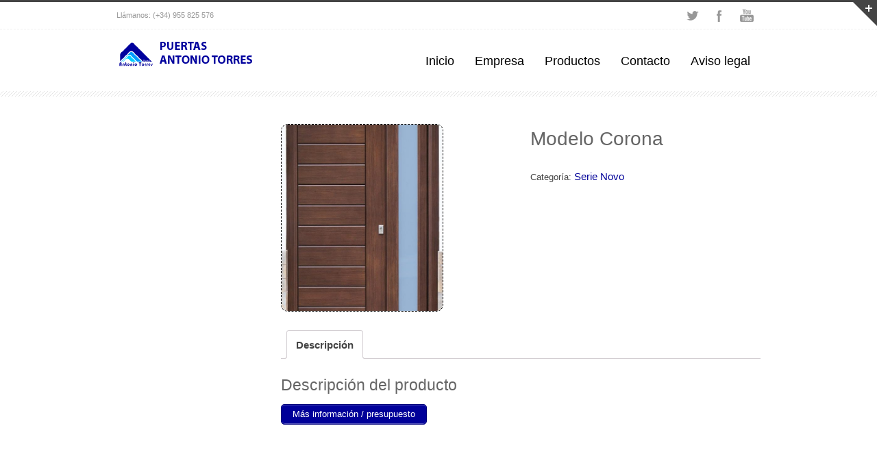

--- FILE ---
content_type: text/html; charset=UTF-8
request_url: http://www.puertasantoniotorres.com/producto/modelo-corona/
body_size: 12800
content:
<!DOCTYPE html>
<!--[if lt IE 7 ]><html class="ie ie6" lang="en"> <![endif]-->
<!--[if IE 7 ]><html class="ie ie7" lang="en"> <![endif]-->
<!--[if IE 8 ]><html class="ie ie8" lang="en"> <![endif]-->
<!--[if (gte IE 9)|!(IE)]><!--><html lang="es-ES"> <!--<![endif]-->
<head>

<!-- Basic Page Needs 
========================================================= -->
<meta charset="UTF-8">
<title>PUERTAS ANTONIO TORRES Sevilla|   &#8211;  Modelo Corona</title>

<!--[if lt IE 9]>
	<script src="http://html5shim.googlecode.com/svn/trunk/html5.js"></script>
<![endif]-->


<!-- Mobile Specific Metas & Favicons
========================================================= -->
<meta name="viewport" content="width=device-width, initial-scale=1.0, maximum-scale=1.0">






<!-- WordPress Stuff
========================================================= -->
<link rel="pingback" href="http://www.puertasantoniotorres.com/xmlrpc.php" />

<link rel='dns-prefetch' href='//www.puertasantoniotorres.com' />
<link rel='dns-prefetch' href='//s.w.org' />
<link rel="alternate" type="application/rss+xml" title="PUERTAS ANTONIO TORRES Sevilla| &raquo; Feed" href="http://www.puertasantoniotorres.com/feed/" />
		<script type="text/javascript">
			window._wpemojiSettings = {"baseUrl":"https:\/\/s.w.org\/images\/core\/emoji\/2.2.1\/72x72\/","ext":".png","svgUrl":"https:\/\/s.w.org\/images\/core\/emoji\/2.2.1\/svg\/","svgExt":".svg","source":{"concatemoji":"http:\/\/www.puertasantoniotorres.com\/wp-includes\/js\/wp-emoji-release.min.js?ver=4.7.31"}};
			!function(t,a,e){var r,n,i,o=a.createElement("canvas"),l=o.getContext&&o.getContext("2d");function c(t){var e=a.createElement("script");e.src=t,e.defer=e.type="text/javascript",a.getElementsByTagName("head")[0].appendChild(e)}for(i=Array("flag","emoji4"),e.supports={everything:!0,everythingExceptFlag:!0},n=0;n<i.length;n++)e.supports[i[n]]=function(t){var e,a=String.fromCharCode;if(!l||!l.fillText)return!1;switch(l.clearRect(0,0,o.width,o.height),l.textBaseline="top",l.font="600 32px Arial",t){case"flag":return(l.fillText(a(55356,56826,55356,56819),0,0),o.toDataURL().length<3e3)?!1:(l.clearRect(0,0,o.width,o.height),l.fillText(a(55356,57331,65039,8205,55356,57096),0,0),e=o.toDataURL(),l.clearRect(0,0,o.width,o.height),l.fillText(a(55356,57331,55356,57096),0,0),e!==o.toDataURL());case"emoji4":return l.fillText(a(55357,56425,55356,57341,8205,55357,56507),0,0),e=o.toDataURL(),l.clearRect(0,0,o.width,o.height),l.fillText(a(55357,56425,55356,57341,55357,56507),0,0),e!==o.toDataURL()}return!1}(i[n]),e.supports.everything=e.supports.everything&&e.supports[i[n]],"flag"!==i[n]&&(e.supports.everythingExceptFlag=e.supports.everythingExceptFlag&&e.supports[i[n]]);e.supports.everythingExceptFlag=e.supports.everythingExceptFlag&&!e.supports.flag,e.DOMReady=!1,e.readyCallback=function(){e.DOMReady=!0},e.supports.everything||(r=function(){e.readyCallback()},a.addEventListener?(a.addEventListener("DOMContentLoaded",r,!1),t.addEventListener("load",r,!1)):(t.attachEvent("onload",r),a.attachEvent("onreadystatechange",function(){"complete"===a.readyState&&e.readyCallback()})),(r=e.source||{}).concatemoji?c(r.concatemoji):r.wpemoji&&r.twemoji&&(c(r.twemoji),c(r.wpemoji)))}(window,document,window._wpemojiSettings);
		</script>
		<style type="text/css">
img.wp-smiley,
img.emoji {
	display: inline !important;
	border: none !important;
	box-shadow: none !important;
	height: 1em !important;
	width: 1em !important;
	margin: 0 .07em !important;
	vertical-align: -0.1em !important;
	background: none !important;
	padding: 0 !important;
}
</style>
<link rel='stylesheet' id='basic-css'  href='http://www.puertasantoniotorres.com/wp-content/themes/inovado/framework/css/basic.css?ver=1' type='text/css' media='all' />
<link rel='stylesheet' id='headers-css'  href='http://www.puertasantoniotorres.com/wp-content/themes/inovado/framework/css/headers.css?ver=1' type='text/css' media='all' />
<link rel='stylesheet' id='bootstrap-css'  href='http://www.puertasantoniotorres.com/wp-content/themes/inovado/framework/css/bootstrap.css?ver=1' type='text/css' media='all' />
<link rel='stylesheet' id='shortcodes-css'  href='http://www.puertasantoniotorres.com/wp-content/themes/inovado/framework/css/shortcodes.css?ver=1' type='text/css' media='all' />
<link rel='stylesheet' id='flexslider-css'  href='http://www.puertasantoniotorres.com/wp-content/themes/inovado/framework/css/flexslider.css?ver=1' type='text/css' media='all' />
<link rel='stylesheet' id='prettyPhoto-css'  href='http://www.puertasantoniotorres.com/wp-content/themes/inovado/framework/css/prettyPhoto.css?ver=1' type='text/css' media='all' />
<link rel='stylesheet' id='stylesheet-css'  href='http://www.puertasantoniotorres.com/wp-content/themes/inovado/style.css?ver=1' type='text/css' media='all' />
<link rel='stylesheet' id='retina-css'  href='http://www.puertasantoniotorres.com/wp-content/themes/inovado/framework/css/retina.css?ver=1' type='text/css' media='only screen and (-webkit-min-device-pixel-ratio: 2)' />
<link rel='stylesheet' id='skeleton-css'  href='http://www.puertasantoniotorres.com/wp-content/themes/inovado/framework/css/skeleton.css?ver=1' type='text/css' media='all' />
<link rel='stylesheet' id='responsive-css'  href='http://www.puertasantoniotorres.com/wp-content/themes/inovado/framework/css/responsive.css?ver=1' type='text/css' media='all' />
<link rel='stylesheet' id='contact-form-7-css'  href='http://www.puertasantoniotorres.com/wp-content/plugins/contact-form-7/includes/css/styles.css?ver=4.7' type='text/css' media='all' />
<link rel='stylesheet' id='dcjq-mega-menu-css'  href='http://www.puertasantoniotorres.com/wp-content/plugins/jquery-mega-menu/css/dcjq-mega-menu.css?ver=4.7.31' type='text/css' media='all' />
<link rel='stylesheet' id='dslc-main-css-css'  href='http://www.puertasantoniotorres.com/wp-content/plugins/live-composer-page-builder/css/frontend/main.css?ver=1.2.6' type='text/css' media='all' />
<link rel='stylesheet' id='dslc-modules-css-css'  href='http://www.puertasantoniotorres.com/wp-content/plugins/live-composer-page-builder/css/frontend/modules.css?ver=1.2.6' type='text/css' media='all' />
<link rel='stylesheet' id='dslc-plugins-css-css'  href='http://www.puertasantoniotorres.com/wp-content/plugins/live-composer-page-builder/css/frontend/plugins.css?ver=1.2.6' type='text/css' media='all' />
<link rel='stylesheet' id='dslc-font-awesome-css'  href='http://www.puertasantoniotorres.com/wp-content/plugins/live-composer-page-builder/css/font-awesome.css?ver=1.2.6' type='text/css' media='all' />
<!--[if IE]>
<link rel='stylesheet' id='dslc-css-ie-css'  href='http://www.puertasantoniotorres.com/wp-content/plugins/live-composer-page-builder/css/ie.css?ver=1.2.6' type='text/css' media='all' />
<![endif]-->
<link rel='stylesheet' id='rs-plugin-settings-css'  href='http://www.puertasantoniotorres.com/wp-content/plugins/revslider/public/assets/css/settings.css?ver=5.3.1.5' type='text/css' media='all' />
<style id='rs-plugin-settings-inline-css' type='text/css'>
#rs-demo-id {}
</style>
<link rel='stylesheet' id='woocommerce-layout-css'  href='//www.puertasantoniotorres.com/wp-content/plugins/woocommerce/assets/css/woocommerce-layout.css?ver=2.6.14' type='text/css' media='all' />
<link rel='stylesheet' id='woocommerce-smallscreen-css'  href='//www.puertasantoniotorres.com/wp-content/plugins/woocommerce/assets/css/woocommerce-smallscreen.css?ver=2.6.14' type='text/css' media='only screen and (max-width: 768px)' />
<link rel='stylesheet' id='woocommerce-general-css'  href='//www.puertasantoniotorres.com/wp-content/plugins/woocommerce/assets/css/woocommerce.css?ver=2.6.14' type='text/css' media='all' />
<link rel='stylesheet' id='custom-style-css'  href='http://www.puertasantoniotorres.com/wp-content/themes/inovado/framework/css/custom_script.css?ver=4.7.31' type='text/css' media='all' />
<style id='custom-style-inline-css' type='text/css'>

        	
        	body{ font-family: arial, Arial, Helvetica, sans-serif; font-size: 13px; font-weight: normal; color: #444444; }

			h1{ font-family: arial, Arial, Helvetica, sans-serif; font-size: 28px; font-weight: normal; color: #666666; }
			h2{ font-family: arial, Arial, Helvetica, sans-serif; font-size: 23px; font-weight: normal; color: #666666; }
			h3{ font-family: arial, Arial, Helvetica, sans-serif; font-size: 18px; font-weight: normal; color: #666666; }
			h4{ font-family: arial, Arial, Helvetica, sans-serif; font-size: 16px; font-weight: normal; color: #666666; }
			h5{ font-family: arial, Arial, Helvetica, sans-serif; font-size: 15px; font-weight: normal; color: #666666; }
			h6{ font-family: arial, Arial, Helvetica, sans-serif; font-size: 14px; font-weight: normal; color: #666666; }

			h1 a, h2 a, h3 a, h4 a, h5 a, h6 a, h1 a:visited, h2 a:visited, h3 a:visited, h4 a:visited, h5 a:visited, h6 a:visited  { font-weight: inherit; color: inherit; }

			h1 a:hover, h2 a:hover, h3 a:hover, h4 a:hover, h5 a:hover, h6 a:hover, a:hover h1, a:hover h2, a:hover h3, a:hover h4, a:hover h5, a:hover h6 { color: #666666; }

			.callus{ font-family: arial, Arial, Helvetica, sans-serif; font-size: 11px; font-weight: normal; color: #999999 !important; }

			a, a:visited{ color: #000099; }
			a:hover, a:focus{ color: #666666; }
			#infobar{ position: fixed; }

			#topbar{ background: #ffffff; border-bottom: 1px dashed #efefef; }
			#topbar .callus { color: #999999; }
			#topbar .callus a { color: #999999; }
			#topbar .callus a:hover { color: #333333; }

			.header{ background: #ffffff; }
			.header .slogan{ font-family: arial, Arial, Helvetica, sans-serif; font-size: 13px; font-weight: normal; color: #666666; }

			/* Header V1 ------------------------------------------------------------------------ */  

			#header { height: 150px; }
			#header .logo{ margin-top: 50px; }
			#header .select-menu{ background: #ffffff }

			#header #navigation ul li { height: 150px; }
			#header #navigation ul li a { height: 147px; line-height: 147px; }
			#header #navigation .sub-menu{ top: 147px; }
			#header #header-searchform{ margin-top: 29px; }

			#header #navigation ul li a { font-family: arial, Arial, Helvetica, sans-serif; font-size: 13px; font-weight: normal; color: #000000; }
			#header #navigation ul li a:hover { color: #3299fe; border-color: #3299fe; }
			#header #navigation li.current-menu-item a,
			#header #navigation li.current-menu-item a:hover,
			#header #navigation li.current-page-ancestor a,
			#header #navigation li.current-page-ancestor a:hover,
			#header #navigation li.current-menu-ancestor a,
			#header #navigation li.current-menu-ancestor a:hover,
			#header #navigation li.current-menu-parent a,
			#header #navigation li.current-menu-parent a:hover,
			#header #navigation li.current_page_ancestor a,
			#header #navigation li.current_page_ancestor a:hover { color: #000099; border-color: #000099; }

			/* Header V2 ------------------------------------------------------------------------ */  

			#header-v2 .header-v2-container{ height: 90px; }
			#header-v2 .logo{ margin-top: 33px; }
			#header-v2 #header-searchform{ margin-top: 28px; }
			#header-v2 .slogan{ margin-top: 33px; }
			#header-v2 #navigation .sub-menu{ top: 41px; }

			#header-v2 #navigation ul li a { font-family: arial, Arial, Helvetica, sans-serif; font-size: 13px; font-weight: normal; color: #000000; }
			#header-v2 #navigation ul li a:hover { color: #3299fe; border-color: #3299fe; }
			#header-v2 #navigation li.current-menu-item a,
			#header-v2 #navigation li.current-menu-item a:hover,
			#header-v2 #navigation li.current-page-ancestor a,
			#header-v2 #navigation li.current-page-ancestor a:hover,
			#header-v2 #navigation li.current-menu-ancestor a,
			#header-v2 #navigation li.current-menu-ancestor a:hover,
			#header-v2 #navigation li.current-menu-parent a,
			#header-v2 #navigation li.current-menu-parent a:hover,
			#header-v2 #navigation li.current_page_ancestor a,
			#header-v2 #navigation li.current_page_ancestor a:hover { color: #000099; border-color: #000099; }

			#header-v2 #navigation li.current-menu-item a:after,
			#header-v2 #navigation li.current-page-ancestor a:after,
			#header-v2 #navigation li.current-menu-ancestor a:after,
			#header-v2 #navigation li.current-menu-parent a:after,
			#header-v2 #navigation li.current_page_ancestor a:after{
				border-color: #000099 transparent transparent transparent;
			}

			/* Header V3 ------------------------------------------------------------------------ */  

			#header-v3 { height: 90px; }
			#header-v3 .logo{ margin-top: -10px; }
			#header-v3 #navigation ul{ margin-top: 26px; }
			#header-v3 #header-searchform{ margin-top: 30px; }
			#header-v3 #navigation .sub-menu{ top: 37px; }

			#header-v3 #navigation ul li a { font-family: arial, Arial, Helvetica, sans-serif; font-size: 13px; font-weight: normal; color: #000000; }

			#header-v3 #navigation ul li a:hover, #header-v3 #navigation ul li.sfHover a  { background: #3299fe; }

			#header-v3 #navigation li.current-menu-item a,
			#header-v3 #navigation li.current-menu-item a:hover,
			#header-v3 #navigation li.current-page-ancestor a,
			#header-v3 #navigation li.current-page-ancestor a:hover,
			#header-v3 #navigation li.current-menu-ancestor a,
			#header-v3 #navigation li.current-menu-ancestor a:hover,
			#header-v3 #navigation li.current-menu-parent a,
			#header-v3 #navigation li.current-menu-parent a:hover,
			#header-v3 #navigation li.current_page_ancestor a,
			#header-v3 #navigation li.current_page_ancestor a:hover { background: #000099; }

			/* Header V4 ------------------------------------------------------------------------ */  

			#header-v4 .header-v4-container{ height: 90px; }
			#header-v4 .logo{ margin-top: 33px; }
			#header-v4 #header-searchform{ margin-top: 28px; }
			#header-v4 .slogan{ margin-top: 33px; }
			#header-v4 #navigation .sub-menu{ top: 41px; }

			#header-v4 #navigation{ background: #555555; }
			#header-v4 #navigation ul li a { font-family: arial, Arial, Helvetica, sans-serif; font-size: 13px; font-weight: normal; color: #000000; }

			#header-v4 #navigation ul li a:hover, #header-v4 #navigation ul li.sfHover a { background: #3299fe; }

			#header-v4 #navigation li.current-menu-item a,
			#header-v4 #navigation li.current-menu-item a:hover,
			#header-v4 #navigation li.current-page-ancestor a,
			#header-v4 #navigation li.current-page-ancestor a:hover,
			#header-v4 #navigation li.current-menu-ancestor a,
			#header-v4 #navigation li.current-menu-ancestor a:hover,
			#header-v4 #navigation li.current-menu-parent a,
			#header-v4 #navigation li.current-menu-parent a:hover,
			#header-v4 #navigation li.current_page_ancestor a,
			#header-v4 #navigation li.current_page_ancestor a:hover { background: #000099; }

			/* Header V5 ------------------------------------------------------------------------ */  

			#header-v5 .header-v5-container{ height: 107px; }
			#header-v5 .logo{ margin-top: 33px; }
			#header-v5 .slogan{ margin-top: 4px; }
			#header-v5 #navigation .sub-menu{ top: 41px; }

			#header-v5 #navigation ul li a { font-family: arial, Arial, Helvetica, sans-serif; font-size: 13px; font-weight: normal; color: #000000; }

			#header-v5 #navigation ul li a:hover { color: #3299fe; }
			        
			#header-v5 #navigation li.current-menu-item a,
			#header-v5 #navigation li.current-menu-item a:hover,
			#header-v5 #navigation li.current-page-ancestor a,
			#header-v5 #navigation li.current-page-ancestor a:hover,
			#header-v5 #navigation li.current-menu-ancestor a,
			#header-v5 #navigation li.current-menu-ancestor a:hover,
			#header-v5 #navigation li.current-menu-parent a,
			#header-v5 #navigation li.current-menu-parent a:hover,
			#header-v5 #navigation li.current_page_ancestor a,
			#header-v5 #navigation li.current_page_ancestor a:hover { color: #000099; border-color:#000099; }

			/* Sub-Menu Navigation ------------------------------------------------------------------------ */ 

			html body #navigation .sub-menu{ background: #c8f2fd !important; border-color: #555555 !important; }
			html body #navigation .sub-menu li a,
			html body #navigation .sub-menu li .sub-menu li a,
			html body #navigation .sub-menu li .sub-menu li .sub-menu li a { font-family: arial, Arial, Helvetica, sans-serif !important; font-size: 13px !important; font-weight: normal !important; color: #000000 !important; }
			#navigation .sub-menu li{ border-color: #a5a5a5; }
			#navigation .sub-menu li a:hover,
			#navigation .sub-menu li .sub-menu li a:hover,
			#navigation .sub-menu li.current-menu-item a,
			#navigation .sub-menu li.current-menu-item a:hover,
			#navigation .sub-menu li.current_page_item a,
			#navigation .sub-menu li.current_page_item a:hover { color: #000099 !important; }

			#title {
				background: #FFFFFF;
			    background-image: linear-gradient(bottom, #FAFAFA 0%, #FFFFFF 100%);
			    background-image: -o-linear-gradient(bottom, #FAFAFA 0%, #FFFFFF 100%);
			    background-image: -moz-linear-gradient(bottom, #FAFAFA 0%, #FFFFFF 100%);
			    background-image: -webkit-linear-gradient(bottom, #FAFAFA 0%, #FFFFFF 100%);
			    background-image: -ms-linear-gradient(bottom, #FAFAFA 0%, #FFFFFF 100%);
			    border-bottom: 1px solid #e4e4e4;
			    border-top: 1px solid #e4e4e4;
			}
			#title h1 { font-family: arial, Arial, Helvetica, sans-serif; font-size: 18px; font-weight: normal; color: #666666; }
			#title h2 { font-family: arial, Arial, Helvetica, sans-serif; font-size: 15px; font-weight: normal; color: #aaaaaa; }
			#title #breadcrumbs { color: #aaaaaa; }
			#title #breadcrumbs a { color: #aaaaaa; }
			#title #breadcrumbs a:hover { color: #289dcc; }

			#alt-title h1 { background:#289dcc; font-family: arial, Arial, Helvetica, sans-serif; font-size: 18px; font-weight: normal; color: #ffffff;  }
			#alt-title h2 { background:#ffffff; font-family: arial, Arial, Helvetica, sans-serif; font-size: 15px; font-weight: normal; color: #999999; }
			#alt-breadcrumbs, #no-title { background:#ffffff; border-bottom: 1px solid #e4e4e4; color: #999999; }
			#alt-title .grid{ opacity: 0.8; }
			#no-title  #breadcrumbs{ color: #999999; }
			#alt-breadcrumbs a, #no-title #breadcrumbs a { color: #999999; }
			#alt-breadcrumbs a:hover, #no-title #breadcrumbs a:hover { color: #289dcc; }

			#alt-title-2 h1 { font-family: arial, Arial, Helvetica, sans-serif; font-size: 18px; font-weight: bold; color: #666666; }
			#alt-title-2 { background-color: #efef; border-top:1px solid #e4e4e4; border-bottom:1px solid #e4e4e4; }

			#alt-title-2 #breadcrumbs, #alt-title-2 #breadcrumbs a{ color: #999999; }
			#alt-title-2 #breadcrumbs a:hover{ color: #289dcc; }

			#sidebar .widget h3 { font-family: arial, Arial, Helvetica, sans-serif; font-size: 15px; font-weight: bold; color: #666666; }
  

			/* Twitter Bar ------------------------------------------------------------------------ */ 
	
			#twitterbar { font-family: arial, Arial, Helvetica, sans-serif; font-size: 13px; font-weight: normal; color: #ffffff; background: #289dcc; }
			#twitterbar .twitterpost a { color: #ffffff; }

			/* Footer ------------------------------------------------------------------------ */  
	
			#footer{ border-top: 10px solid #333333; }  
			#footer, #infobar { border-top-color: #333333; background: #444444; color:#999999; }
			#footer a, #infobar a{ color:#999999; }
			#footer a:hover, #infobar a:hover{ color:#ffffff; }
			#footer .widget h3, #infobar .widget h3 { font-family: arial, Arial, Helvetica, sans-serif; font-size: 15px; font-weight: normal !important; color: #ffffff !important; border-bottom:1px solid #555555; }
			#infobar .no-widgets{ color:#999999; }

			/* Copyright ------------------------------------------------------------------------ */  
	        
			#copyright { background: #222222; color: #777777; }
			#copyright a { color: #888888; }
			#copyright a:hover { color: #ffffff; }

			/* Forms ------------------------------------------------------------------------ */  
	    
			input[type='text'], input[type='password'], input[type='email'], textarea, select, button, input[type='submit'], input[type='reset'], input[type='button'] { font-family: arial, Arial, Helvetica, sans-serif; font-size: 13px; }
	    
			/* Accent Color ------------------------------------------------------------------------ */ 
	
			::selection { background: #289dcc }
			::-moz-selection { background: #289dcc }
			.highlight { color: #289dcc }
			.post-icon { background: #289dcc }
			.single .post-tags a:hover { background: #289dcc; border-color: #289dcc; }
			#pagination a:hover { border-color: #289dcc; background: #289dcc; }
			#filters ul li a:hover { color: #289dcc }
			#filters ul li a.active { color: #289dcc }
			.portfolio-item:hover .portfolio-title { background: #289dcc; border-color: #289dcc; }
			.projects-nav a:hover,
			.post-navigation a:hover { background-color: #289dcc }
			.sidenav li a:hover, .widget_wp_nav_menu_desc li a:hover { color: #289dcc }
			.sidenav li.current_page_item a, .widget_wp_nav_menu_desc li.current_page_item a { border-left-color: #289dcc; color: #289dcc; }
			.sidenav li.current_page_item a, .sidenav li.current_page_item a:hover, .widget_wp_nav_menu_desc li.current_page_item a, .widget_wp_nav_menu_desc li.current_page_item a:hover { background-color: #289dcc; }
			#back-to-top a:hover { background-color: #289dcc }
			.widget_tag_cloud a:hover { background: #289dcc; border-color: #289dcc; }
			.widget_flickr #flickr_tab a:hover { background: #289dcc; border-color: #289dcc; }
			.widget_portfolio .portfolio-widget-item .portfolio-pic:hover { background: #289dcc; border-color: #289dcc; }
			#footer .widget_tag_cloud a:hover,
			#infobar .widget_tag_cloud a:hover { background: #289dcc; border-color: #289dcc; }
			#footer .widget_flickr #flickr_tab a:hover,
			#infobar .widget_flickr #flickr_tab a:hover { background: #289dcc; border-color: #289dcc; }
			#footer .widget_portfolio .portfolio-widget-item .portfolio-pic:hover,
			#infobar .widget_portfolio .portfolio-widget-item .portfolio-pic:hover { background: #289dcc; border-color: #289dcc; }
			.flex-direction-nav a:hover { background-color: #289dcc }
			a.button.alternative-1 { background: #289dcc; border-color: #289dcc; }
			.gallery img:hover { background: #289dcc; border-color: #289dcc !important; }
			.skillbar .skill-percentage { background: #289dcc }
			.latest-blog .blog-item:hover h4 { color: #289dcc }
			.tp-caption.big_colorbg{ background: #289dcc; }
			.tp-caption.medium_colorbg{ background: #289dcc; }
			.tp-caption.small_colorbg{ background: #289dcc; }
			.tp-caption.customfont_color{ color: #289dcc; }
			.tp-caption a { color: #289dcc; }
			.tp-leftarrow.default:hover,
			.tp-rightarrow.default:hover { background-color: #289dcc !important; }
			.wooslider-direction-nav a:hover { background-color: #289dcc; }

        
</style>
<link rel='stylesheet' id='fancybox-css'  href='http://www.puertasantoniotorres.com/wp-content/plugins/easy-fancybox/fancybox/jquery.fancybox-1.3.8.min.css?ver=1.5.8.2' type='text/css' media='screen' />
<link rel='stylesheet' id='background-manager-pub-css'  href='http://www.puertasantoniotorres.com/wp-content/plugins/background-manager/resources/css/pub.css?ver=1.2.5.2' type='text/css' media='all' />
<script type="text/javascript">/* <![CDATA[ */window.background_manager_ajax={"url":"http:\/\/www.puertasantoniotorres.com\/wp-admin\/admin-ajax.php","action":"background-manager"};/* ]]> */</script>
<script type='text/javascript' src='http://www.puertasantoniotorres.com/wp-includes/js/jquery/jquery.js?ver=1.12.4'></script>
<script type='text/javascript' src='http://www.puertasantoniotorres.com/wp-includes/js/jquery/jquery-migrate.min.js?ver=1.4.1'></script>
<script type='text/javascript' src='http://www.puertasantoniotorres.com/wp-content/plugins/jquery-mega-menu/js/jquery.dcmegamenu.1.3.4.min.js?ver=4.7.31'></script>
<script type='text/javascript' src='http://www.puertasantoniotorres.com/wp-content/plugins/live-composer-page-builder/js/frontend/plugins.js?ver=1.2.6'></script>
<script type='text/javascript' src='http://www.puertasantoniotorres.com/wp-content/plugins/revslider/public/assets/js/jquery.themepunch.tools.min.js?ver=5.3.1.5'></script>
<script type='text/javascript' src='http://www.puertasantoniotorres.com/wp-content/plugins/revslider/public/assets/js/jquery.themepunch.revolution.min.js?ver=5.3.1.5'></script>
<script type='text/javascript' src='http://www.puertasantoniotorres.com/wp-content/themes/inovado/framework/js/easing.js?ver=1.3'></script>
<script type='text/javascript' src='http://www.puertasantoniotorres.com/wp-content/themes/inovado/framework/js/fitvids.js?ver=1.0'></script>
<script type='text/javascript'>
/* <![CDATA[ */
var myatu_bgm = {"current_background":{"id":0,"url":"","alt":"","desc":"","caption":"","link":"","thumb":"","bg_link":"","transition":"crossfade","transition_speed":0},"change_freq":"0","active_gallery":"0","is_fullsize":"false","is_preview":"false","initial_ease_in":"true","info_tab_thumb":"true","bg_click_new_window":"true","bg_track_clicks":"false","bg_track_clicks_category":"Background Manager","display_on_mobile":"true"};
/* ]]> */
</script>
<script type='text/javascript' src='http://www.puertasantoniotorres.com/wp-content/plugins/background-manager/resources/js/functions.js?ver=1.2.5.2'></script>
<script type='text/javascript' src='http://www.puertasantoniotorres.com/wp-content/plugins/background-manager/resources/js/flux.js?ver=1.2.5.2'></script>
<script type='text/javascript' src='http://www.puertasantoniotorres.com/wp-content/plugins/background-manager/resources/js/pub.js?ver=1.2.5.2'></script>
<link rel='https://api.w.org/' href='http://www.puertasantoniotorres.com/wp-json/' />
<link rel="EditURI" type="application/rsd+xml" title="RSD" href="http://www.puertasantoniotorres.com/xmlrpc.php?rsd" />
<link rel="wlwmanifest" type="application/wlwmanifest+xml" href="http://www.puertasantoniotorres.com/wp-includes/wlwmanifest.xml" /> 
<link rel='prev' title='Modelo Cañuelo' href='http://www.puertasantoniotorres.com/producto/canuelo/' />
<link rel='next' title='Modelo Laguna' href='http://www.puertasantoniotorres.com/producto/laguna/' />
<meta name="generator" content="WordPress 4.7.31" />
<meta name="generator" content="WooCommerce 2.6.14" />
<link rel='shortlink' href='http://www.puertasantoniotorres.com/?p=321' />
<link rel="alternate" type="application/json+oembed" href="http://www.puertasantoniotorres.com/wp-json/oembed/1.0/embed?url=http%3A%2F%2Fwww.puertasantoniotorres.com%2Fproducto%2Fmodelo-corona%2F" />
<link rel="alternate" type="text/xml+oembed" href="http://www.puertasantoniotorres.com/wp-json/oembed/1.0/embed?url=http%3A%2F%2Fwww.puertasantoniotorres.com%2Fproducto%2Fmodelo-corona%2F&#038;format=xml" />
	<script type="text/javascript" src="http://maps.google.com/maps/api/js?sensor=false"></script>
	<style type="text/css" media="screen">body.myatu_bgm_body { background-image: none !important;background-color: #ffffff !important; } </style>
<style type="text/css">.dslc-modules-section-wrapper, .dslca-add-modules-section { width : 960px; } .dslc-modules-section:not(.dslc-full) { padding-left: 4%;  padding-right: 4%; } .dslc-modules-section { background-image:disabled;background-repeat:repeat;background-position:left top;background-attachment:scroll;background-size:auto;border-width:0px;border-style:solid;margin-left:0%;margin-right:0%;margin-bottom:0px;padding-bottom:80px;padding-top:80px;padding-left:0%;padding-right:0%; }</style><meta name="generator" content="Powered by Slider Revolution 5.3.1.5 - responsive, Mobile-Friendly Slider Plugin for WordPress with comfortable drag and drop interface." />

	<style>
		
				
		 		@media only screen and (max-width: 767px) {
			#topbar .callus{ background: #efefef; }	
		}
				
				
				
		
				
		.imgMuestra{
width:30%;
height:20%;
border: 1px outset black;

}

.widget{border:none;}

.related.products{
display:none;
visibility: hidden;
}

.reviews_tab{
display:none;
visibility: hidden;

}

/*Tamaño para las cajas de productos*/
.woocommerce .related ul li.product img, .woocommerce .related ul.products li.product img, .woocommerce .upsells.products ul li.product img, .woocommerce .upsells.products ul.products li.product img, .woocommerce-page .related ul li.product img, .woocommerce-page .related ul.products li.product img, .woocommerce-page .upsells.products ul li.product img, .woocommerce-page .upsells.products ul.products li.product img {
    width: 50%;
    height: 50%;
}
/*altura para las cajas de productos en lista*/
.woocommerce ul.products li.product a img {
height:150px;
}
/*Tamaño para las cajas de productos en lista y borde*/
ul.products li.product a img { max-width:150px; height: auto;  border-radius:10px; border:1px dashed black;}

/*Borde para las imagenes de producto amplia*/
.woocommerce div.product div.images img{
border-radius:10px; 
border:1px dashed black;

}

#title{
display:none;
visibility:hidden;
}

.woocommerce-ordering{
display:none;
visibility:hidden;
}

.woocommerce div.product div.images img{
width:70% !important;

}
		
	</style>

		<style type="text/css" id="wp-custom-css">
			/*
Puedes añadir tu propio CSS aquí.

Haz clic en el icono de ayuda de arriba para averiguar más.
*/

#header-v3 #navigation ul li a

{ font-size: 18px;
}

#sidebar a, #footer a, #infobar a, #title a, #alt-title a, #no-title a, #header a, #page-wrap a, #copyright .copyright-text a {font-size: 15px;
}

.header .logo .logo_standard {
    margin-top: 20px;
}		</style>
	
<!-- Easy FancyBox 1.5.8.2 using FancyBox 1.3.8 - RavanH (http://status301.net/wordpress-plugins/easy-fancybox/) -->
<script type="text/javascript">
/* <![CDATA[ */
var fb_timeout = null;
var fb_opts = { 'overlayShow' : true, 'hideOnOverlayClick' : true, 'overlayOpacity' : 0.7, 'showCloseButton' : true, 'margin' : 20, 'centerOnScroll' : true, 'enableEscapeButton' : true, 'autoScale' : true };
var easy_fancybox_handler = function(){
	/* IMG */
	var fb_IMG_select = 'a[href*=".jpg"]:not(.nolightbox,li.nolightbox>a), area[href*=".jpg"]:not(.nolightbox), a[href*=".jpeg"]:not(.nolightbox,li.nolightbox>a), area[href*=".jpeg"]:not(.nolightbox), a[href*=".png"]:not(.nolightbox,li.nolightbox>a), area[href*=".png"]:not(.nolightbox)';
	jQuery(fb_IMG_select).addClass('fancybox image');
	var fb_IMG_sections = jQuery('div.gallery');
	fb_IMG_sections.each(function() { jQuery(this).find(fb_IMG_select).attr('rel', 'gallery-' + fb_IMG_sections.index(this)); });
	jQuery('a.fancybox, area.fancybox, li.fancybox a').fancybox( jQuery.extend({}, fb_opts, { 'transitionIn' : 'elastic', 'transitionOut' : 'elastic', 'opacity' : false, 'hideOnContentClick' : false, 'titleShow' : true, 'titlePosition' : 'outside', 'titleFromAlt' : true, 'showNavArrows' : true, 'enableKeyboardNav' : true, 'cyclic' : false }) );
}
var easy_fancybox_auto = function(){
	/* Auto-click */
	setTimeout(function(){jQuery('#fancybox-auto').trigger('click')},1000);
}
/* ]]> */
</script>

</head>

<body class="product-template-default single single-product postid-321 custom-background woocommerce woocommerce-page myatu_bgm_body">

		
		<div id="topbar" class="clearfix ">
	
		<div class="container">
		
			<div class="eight columns">
									<div class="callus">Llámanos: (+34) 955 825 576﻿</div>
					<div class="clear"></div>
							</div>
			
						<div class="eight columns">
				<div class="social-icons clearfix">
					<ul>
													<li class="social-twitter"><a href="http://www.twitter.com/https://www.facebook.com/Puertas-Antonio-Torres-445441082282431/" target="_blank" title="Twitter">Twitter</a></li>
																																					<li class="social-facebook"><a href="https://www.facebook.com/Puertas-Antonio-Torres-445441082282431/" target="_blank" title="Facebook">Facebook</a></li>
																																																																			<li class="social-youtube"><a href="https://www.facebook.com/Puertas-Antonio-Torres-445441082282431/" target="_blank" title="YouTube">YouTube</a></li>
																																																											</ul>
				</div>
			</div>
					
		</div>
	
	</div> <!-- end topbar -->
	
	<header id="header-v3" class="header clearfix">
		
	<div class="container">
	
		<div class="four columns">
			<div class="logo">
									<a href="http://www.puertasantoniotorres.com/"><img src="http://www.puertasantoniotorres.com/wp-content/uploads/2015/03/PA.png" alt="PUERTAS ANTONIO TORRES Sevilla|" class="logo_standard" /></a>
												</div>
		</div>
		
		<div id="navigation" class="twelve columns clearfix">
		
					
			<div class="menu-menu-1-container"><ul id="nav" class="menu"><li id="menu-item-38" class="menu-item menu-item-type-post_type menu-item-object-page menu-item-home menu-item-38"><a href="http://www.puertasantoniotorres.com/">Inicio</a></li>
<li id="menu-item-188" class="menu-item menu-item-type-post_type menu-item-object-page menu-item-188"><a href="http://www.puertasantoniotorres.com/la-empresa/">Empresa</a></li>
<li id="menu-item-42" class="menu-item menu-item-type-custom menu-item-object-custom menu-item-has-children menu-item-42"><a href="#">Productos</a>
<ul class="sub-menu">
	<li id="menu-item-411" class="menu-item menu-item-type-post_type menu-item-object-page menu-item-411"><a href="http://www.puertasantoniotorres.com/puertas/">Puertas</a></li>
	<li id="menu-item-234" class="menu-item menu-item-type-taxonomy menu-item-object-product_cat menu-item-234"><a href="http://www.puertasantoniotorres.com/categoria-producto/accesorios/">Herrajes y accesorios</a></li>
</ul>
</li>
<li id="menu-item-54" class="menu-item menu-item-type-post_type menu-item-object-page menu-item-54"><a href="http://www.puertasantoniotorres.com/donde-estamos/">Contacto</a></li>
<li id="menu-item-437" class="menu-item menu-item-type-post_type menu-item-object-page menu-item-437"><a href="http://www.puertasantoniotorres.com/aviso-legal/">Aviso legal</a></li>
</ul></div>
		</div>

	</div>
	
</header>		

		
				<!-- Titlebar Type: Default Titlebar -->
	
			<div id="title">
				<div class="container">
					<div class="ten columns">
						<h1>Modelo Corona. </h1>
											</div>
									</div>
			</div>
			
			<div class="hr-border"></div>		
				
		
	<!-- End: Title Bar -->


<div id="page-wrap" class="container">

	<div id="content" class="sidebar-left twelve columns">
	

<div itemscope itemtype="http://schema.org/Product" id="product-321" class="post-321 product type-product status-publish has-post-thumbnail product_cat-serie-novo first instock shipping-taxable product-type-simple">

	<div class="images">
	<a href="http://www.puertasantoniotorres.com/wp-content/uploads/2017/03/Puerta_Corona.jpg" itemprop="image" class="woocommerce-main-image zoom" title="" data-rel="prettyPhoto"><img width="518" height="600" src="http://www.puertasantoniotorres.com/wp-content/uploads/2017/03/Puerta_Corona-518x600.jpg" class="attachment-shop_single size-shop_single wp-post-image" alt="Puerta Corona" title="Puerta Corona" /></a></div>

	<div class="summary entry-summary">

		<h1 itemprop="name" class="product_title entry-title">Modelo Corona</h1><div itemprop="offers" itemscope itemtype="http://schema.org/Offer">

	<p class="price"></p>

	<meta itemprop="price" content="0" />
	<meta itemprop="priceCurrency" content="EUR" />
	<link itemprop="availability" href="http://schema.org/InStock" />

</div>
<div class="product_meta">

	
	
	<span class="posted_in">Categoría: <a href="http://www.puertasantoniotorres.com/categoria-producto/puertas/serie-novo/" rel="tag">Serie Novo</a></span>
	
	
</div>


	</div><!-- .summary -->

	
	<div class="woocommerce-tabs wc-tabs-wrapper">
		<ul class="tabs wc-tabs">
							<li class="description_tab">
					<a href="#tab-description">Descripción</a>
				</li>
					</ul>
					<div class="woocommerce-Tabs-panel woocommerce-Tabs-panel--description panel entry-content wc-tab" id="tab-description">
				
  <h2>Descripción del producto</h2>

<div id="dslc-theme-content"><div id="dslc-theme-content-inner"><a href="http://www.puertasantoniotorres.com/donde-estamos/" class="su-button su-button-style-default" style="color:#FFFFFF;background-color:#000099;border-color:#00007a;border-radius:5px;-moz-border-radius:5px;-webkit-border-radius:5px" target="_self"><span style="color:#FFFFFF;padding:0px 16px;font-size:13px;line-height:26px;border-color:#4d4db8;border-radius:5px;-moz-border-radius:5px;-webkit-border-radius:5px;text-shadow:none;-moz-text-shadow:none;-webkit-text-shadow:none"> Más información  / presupuesto</span></a>
</div></div>			</div>
			</div>


	<div class="related products">

		<h2>Productos relacionados</h2>

		<ul class="products">

			
				<li class="post-320 product type-product status-publish has-post-thumbnail product_cat-serie-novo first instock shipping-taxable product-type-simple">
	<a href="http://www.puertasantoniotorres.com/producto/canuelo/" class="woocommerce-LoopProduct-link"><img width="300" height="300" src="http://www.puertasantoniotorres.com/wp-content/uploads/2017/03/Puerta_Canuelo-300x300.jpg" class="attachment-shop_catalog size-shop_catalog wp-post-image" alt="Puerta Cañuelo" title="Puerta Cañuelo" srcset="http://www.puertasantoniotorres.com/wp-content/uploads/2017/03/Puerta_Canuelo-300x300.jpg 300w, http://www.puertasantoniotorres.com/wp-content/uploads/2017/03/Puerta_Canuelo-150x150.jpg 150w, http://www.puertasantoniotorres.com/wp-content/uploads/2017/03/Puerta_Canuelo-60x60.jpg 60w, http://www.puertasantoniotorres.com/wp-content/uploads/2017/03/Puerta_Canuelo-180x180.jpg 180w" sizes="(max-width: 300px) 100vw, 300px" /><h3>Modelo Cañuelo</h3>
</a><a rel="nofollow" href="http://www.puertasantoniotorres.com/producto/canuelo/" data-quantity="1" data-product_id="320" data-product_sku="" class="button product_type_simple ajax_add_to_cart">Leer más</a></li>

			
				<li class="post-319 product type-product status-publish has-post-thumbnail product_cat-serie-novo  instock shipping-taxable product-type-simple">
	<a href="http://www.puertasantoniotorres.com/producto/alamo/" class="woocommerce-LoopProduct-link"><img width="300" height="300" src="http://www.puertasantoniotorres.com/wp-content/uploads/2017/03/Puerta_Alamo-300x300.jpg" class="attachment-shop_catalog size-shop_catalog wp-post-image" alt="Puerta_Alamo" title="Puerta_Alamo" srcset="http://www.puertasantoniotorres.com/wp-content/uploads/2017/03/Puerta_Alamo-300x300.jpg 300w, http://www.puertasantoniotorres.com/wp-content/uploads/2017/03/Puerta_Alamo-150x150.jpg 150w, http://www.puertasantoniotorres.com/wp-content/uploads/2017/03/Puerta_Alamo-60x60.jpg 60w, http://www.puertasantoniotorres.com/wp-content/uploads/2017/03/Puerta_Alamo-180x180.jpg 180w" sizes="(max-width: 300px) 100vw, 300px" /><h3>Modelo Álamo</h3>
</a><a rel="nofollow" href="http://www.puertasantoniotorres.com/producto/alamo/" data-quantity="1" data-product_id="319" data-product_sku="" class="button product_type_simple ajax_add_to_cart">Leer más</a></li>

			
				<li class="post-324 product type-product status-publish has-post-thumbnail product_cat-serie-novo  instock shipping-taxable product-type-simple">
	<a href="http://www.puertasantoniotorres.com/producto/serrana/" class="woocommerce-LoopProduct-link"><img width="300" height="300" src="http://www.puertasantoniotorres.com/wp-content/uploads/2017/03/Puerta_Serrana-300x300.jpg" class="attachment-shop_catalog size-shop_catalog wp-post-image" alt="Puerta_Serrana" title="Puerta_Serrana" srcset="http://www.puertasantoniotorres.com/wp-content/uploads/2017/03/Puerta_Serrana-300x300.jpg 300w, http://www.puertasantoniotorres.com/wp-content/uploads/2017/03/Puerta_Serrana-150x150.jpg 150w, http://www.puertasantoniotorres.com/wp-content/uploads/2017/03/Puerta_Serrana-60x60.jpg 60w, http://www.puertasantoniotorres.com/wp-content/uploads/2017/03/Puerta_Serrana-180x180.jpg 180w" sizes="(max-width: 300px) 100vw, 300px" /><h3>Modelo Serrana</h3>
</a><a rel="nofollow" href="http://www.puertasantoniotorres.com/producto/serrana/" data-quantity="1" data-product_id="324" data-product_sku="" class="button product_type_simple ajax_add_to_cart">Leer más</a></li>

			
				<li class="post-323 product type-product status-publish has-post-thumbnail product_cat-serie-novo last instock shipping-taxable product-type-simple">
	<a href="http://www.puertasantoniotorres.com/producto/rejano/" class="woocommerce-LoopProduct-link"><img width="300" height="300" src="http://www.puertasantoniotorres.com/wp-content/uploads/2017/03/Puerta_Rejano-300x300.jpg" class="attachment-shop_catalog size-shop_catalog wp-post-image" alt="Puerta_Rejano" title="Puerta_Rejano" srcset="http://www.puertasantoniotorres.com/wp-content/uploads/2017/03/Puerta_Rejano-300x300.jpg 300w, http://www.puertasantoniotorres.com/wp-content/uploads/2017/03/Puerta_Rejano-150x150.jpg 150w, http://www.puertasantoniotorres.com/wp-content/uploads/2017/03/Puerta_Rejano-60x60.jpg 60w, http://www.puertasantoniotorres.com/wp-content/uploads/2017/03/Puerta_Rejano-180x180.jpg 180w" sizes="(max-width: 300px) 100vw, 300px" /><h3>Modelo Rejano</h3>
</a><a rel="nofollow" href="http://www.puertasantoniotorres.com/producto/rejano/" data-quantity="1" data-product_id="323" data-product_sku="" class="button product_type_simple ajax_add_to_cart">Leer más</a></li>

			
		</ul>

	</div>


	<meta itemprop="url" content="http://www.puertasantoniotorres.com/producto/modelo-corona/" />

</div><!-- #product-321 -->

	</div> <!-- end content -->

	<div id="sidebar" class="four columns">

   	
	</div>
	
</div> <!-- end page-wrap -->
	
	<div class="clear"></div>
	
		
	<div class="hr-border"></div>	
		
		<footer id="footer">
		<div class="container">
			<div class="clearfix">
				<div id="nav_menu-8" class="widget widget_nav_menu four columns"><h3>Nuestras puertas</h3><div class="menu-puertas-container"><ul id="menu-puertas" class="menu"><li id="menu-item-413" class="menu-item menu-item-type-custom menu-item-object-custom menu-item-413"><a href="http://www.puertasantoniotorres.com/categoria-producto/puertas/serie-garaje/">Serie Garaje</a></li>
<li id="menu-item-415" class="menu-item menu-item-type-custom menu-item-object-custom menu-item-415"><a href="http://www.puertasantoniotorres.com/categoria-producto/puertas/serie-novo/">Serie Novo</a></li>
<li id="menu-item-416" class="menu-item menu-item-type-custom menu-item-object-custom menu-item-416"><a href="http://www.puertasantoniotorres.com/categoria-producto/puertas/serie-recta/">Serie Recta</a></li>
<li id="menu-item-417" class="menu-item menu-item-type-custom menu-item-object-custom menu-item-417"><a href="http://www.puertasantoniotorres.com/categoria-producto/puertas/serie-residencial/">Serie Residencial</a></li>
<li id="menu-item-418" class="menu-item menu-item-type-custom menu-item-object-custom menu-item-418"><a href="http://www.puertasantoniotorres.com/categoria-producto/puertas/serie-tradicional/">Serie Tradicional</a></li>
</ul></div></div><div id="text-2" class="widget widget_text four columns">			<div class="textwidget"><div >
<h3>Dirección</h3></div>
<div style="font-size: 15px;">Cristalería La Jareña, S.L.
Polígono Industrial Las Majadas, Sector 1 - Parcelas 1 y 2.
41658 Martín de la Jara - Sevilla.
</div>

<div style="font-size: 15px;" >
Telefono. (34) 955 825 576﻿       
<p>Fax. (34) 955 825 046</p>

</div>
</div>
		</div><div id="text-3" class="widget widget_text four columns">			<div class="textwidget"><div  >
<h3>Correo electrónico</h3></div>
<div style="font-size: 15px;"><a href="mailto:info@puertasantoniotorres.com">info@puertasantoniotorres.com </a>
</div>

</div>
		</div>		
			</div>
		</div>
	</footer>
			
	<div id="copyright" class="clearfix">
		<div class="container">
			
			<div class="copyright-text eight columns">
									<a href="http://www.puertasantoniotorres.com/aviso-legal/">Aviso legal | Política de privacidad Copyright © 2017
Cristalería la Jareña S.L.
<a href="http://talentoconsulting.es/">Desarrollo web Talento Marketing Solutions (Talento Consulting)</a>							</div>
			
						<div class="eight columns">
				<div class="social-icons clearfix">
					<ul>
													<li class="social-twitter"><a href="http://www.twitter.com/https://www.facebook.com/Puertas-Antonio-Torres-445441082282431/" target="_blank" title="Twitter">Twitter</a></li>
																																					<li class="social-facebook"><a href="https://www.facebook.com/Puertas-Antonio-Torres-445441082282431/" target="_blank" title="Facebook">Facebook</a></li>
																																																																			<li class="social-youtube"><a href="https://www.facebook.com/Puertas-Antonio-Torres-445441082282431/" target="_blank" title="YouTube">YouTube</a></li>
																																																											</ul>
				</div>
			</div>
						
		</div>
	</div><!-- end copyright -->
		
	<div class="clear"></div>
		
	
	<div id="back-to-top"><a href="#">Back to Top</a></div>
	
		<div id="infobar" class="clearfix">
		<div class="container clearfix">
			<div class="no-widgets">Enter your Infotext or Widgets here...</div>	
		</div>
		<a href="#" class="close-infobar"></a>
	</div>
		
		
	
<!-- Background Manager Start -->

<!-- Background Manager End -->
<link rel='stylesheet' id='su-content-shortcodes-css'  href='http://www.puertasantoniotorres.com/wp-content/plugins/shortcodes-ultimate/assets/css/content-shortcodes.css?ver=4.9.9' type='text/css' media='all' />
<script type='text/javascript' src='http://www.puertasantoniotorres.com/wp-content/plugins/contact-form-7/includes/js/jquery.form.min.js?ver=3.51.0-2014.06.20'></script>
<script type='text/javascript'>
/* <![CDATA[ */
var _wpcf7 = {"recaptcha":{"messages":{"empty":"Por favor, prueba que no eres un robot."}}};
/* ]]> */
</script>
<script type='text/javascript' src='http://www.puertasantoniotorres.com/wp-content/plugins/contact-form-7/includes/js/scripts.js?ver=4.7'></script>
<script type='text/javascript'>
/* <![CDATA[ */
var mejsL10n = {"language":"es-ES","strings":{"Close":"Cerrar","Fullscreen":"Pantalla completa","Turn off Fullscreen":"Salir de pantalla completa","Go Fullscreen":"Ver en pantalla completa","Download File":"Descargar archivo","Download Video":"Descargar v\u00eddeo","Play":"Reproducir","Pause":"Pausa","Captions\/Subtitles":"Pies de foto \/ Subt\u00edtulos","None":"None","Time Slider":"Control de tiempo","Skip back %1 seconds":"Retroceder %1 segundos","Video Player":"Reproductor de v\u00eddeo","Audio Player":"Reproductor de audio","Volume Slider":"Control de volumen","Mute Toggle":"Desactivar sonido","Unmute":"Activar sonido","Mute":"Silenciar","Use Up\/Down Arrow keys to increase or decrease volume.":"Utiliza las teclas de flecha arriba\/abajo para aumentar o disminuir el volumen.","Use Left\/Right Arrow keys to advance one second, Up\/Down arrows to advance ten seconds.":"Usa las teclas de direcci\u00f3n izquierda\/derecha para avanzar un segundo, y las flechas arriba\/abajo para avanzar diez segundos."}};
var _wpmejsSettings = {"pluginPath":"\/wp-includes\/js\/mediaelement\/"};
/* ]]> */
</script>
<script type='text/javascript' src='http://www.puertasantoniotorres.com/wp-includes/js/mediaelement/mediaelement-and-player.min.js?ver=2.22.0'></script>
<script type='text/javascript' src='http://www.puertasantoniotorres.com/wp-includes/js/mediaelement/wp-mediaelement.min.js?ver=4.7.31'></script>
<script type='text/javascript' src='http://www.puertasantoniotorres.com/wp-includes/js/imagesloaded.min.js?ver=3.2.0'></script>
<script type='text/javascript' src='http://www.puertasantoniotorres.com/wp-includes/js/masonry.min.js?ver=3.3.2'></script>
<script type='text/javascript' src='http://www.puertasantoniotorres.com/wp-includes/js/jquery/jquery.masonry.min.js?ver=3.1.2b'></script>
<script type='text/javascript'>
/* <![CDATA[ */
var DSLCAjax = {"ajaxurl":"http:\/\/www.puertasantoniotorres.com\/wp-admin\/admin-ajax.php"};
/* ]]> */
</script>
<script type='text/javascript' src='http://www.puertasantoniotorres.com/wp-content/plugins/live-composer-page-builder/js/frontend/main.js?ver=1.2.6'></script>
<script type='text/javascript'>
/* <![CDATA[ */
var wc_add_to_cart_params = {"ajax_url":"\/wp-admin\/admin-ajax.php","wc_ajax_url":"\/producto\/modelo-corona\/?wc-ajax=%%endpoint%%","i18n_view_cart":"Ver carrito","cart_url":"","is_cart":"","cart_redirect_after_add":"no"};
/* ]]> */
</script>
<script type='text/javascript' src='//www.puertasantoniotorres.com/wp-content/plugins/woocommerce/assets/js/frontend/add-to-cart.min.js?ver=2.6.14'></script>
<script type='text/javascript'>
/* <![CDATA[ */
var wc_single_product_params = {"i18n_required_rating_text":"Por favor elige una puntuaci\u00f3n","review_rating_required":"no"};
/* ]]> */
</script>
<script type='text/javascript' src='//www.puertasantoniotorres.com/wp-content/plugins/woocommerce/assets/js/frontend/single-product.min.js?ver=2.6.14'></script>
<script type='text/javascript' src='//www.puertasantoniotorres.com/wp-content/plugins/woocommerce/assets/js/jquery-blockui/jquery.blockUI.min.js?ver=2.70'></script>
<script type='text/javascript'>
/* <![CDATA[ */
var woocommerce_params = {"ajax_url":"\/wp-admin\/admin-ajax.php","wc_ajax_url":"\/producto\/modelo-corona\/?wc-ajax=%%endpoint%%"};
/* ]]> */
</script>
<script type='text/javascript' src='//www.puertasantoniotorres.com/wp-content/plugins/woocommerce/assets/js/frontend/woocommerce.min.js?ver=2.6.14'></script>
<script type='text/javascript' src='//www.puertasantoniotorres.com/wp-content/plugins/woocommerce/assets/js/jquery-cookie/jquery.cookie.min.js?ver=1.4.1'></script>
<script type='text/javascript'>
/* <![CDATA[ */
var wc_cart_fragments_params = {"ajax_url":"\/wp-admin\/admin-ajax.php","wc_ajax_url":"\/producto\/modelo-corona\/?wc-ajax=%%endpoint%%","fragment_name":"wc_fragments"};
/* ]]> */
</script>
<script type='text/javascript' src='//www.puertasantoniotorres.com/wp-content/plugins/woocommerce/assets/js/frontend/cart-fragments.min.js?ver=2.6.14'></script>
<script type='text/javascript' src='http://www.puertasantoniotorres.com/wp-content/themes/inovado/framework/js/shortcodes.js?ver=1.0'></script>
<script type='text/javascript' src='http://www.puertasantoniotorres.com/wp-content/themes/inovado/framework/js/bootstrap.js?ver=1.0'></script>
<script type='text/javascript' src='http://www.puertasantoniotorres.com/wp-content/themes/inovado/framework/js/superfish.js?ver=1.4'></script>
<script type='text/javascript' src='http://www.puertasantoniotorres.com/wp-content/themes/inovado/framework/js/mobilemenu.js?ver=1.0'></script>
<script type='text/javascript' src='http://www.puertasantoniotorres.com/wp-content/themes/inovado/framework/js/waypoints.js?ver=2.0.2'></script>
<script type='text/javascript' src='http://www.puertasantoniotorres.com/wp-content/themes/inovado/framework/js/waypoints-sticky.js?ver=1.4'></script>
<script type='text/javascript' src='http://www.puertasantoniotorres.com/wp-content/themes/inovado/framework/js/flexslider.js?ver=2.0'></script>
<script type='text/javascript' src='http://www.puertasantoniotorres.com/wp-content/themes/inovado/framework/js/functions.js?ver=1.0'></script>
<script type='text/javascript' src='http://www.puertasantoniotorres.com/wp-content/themes/inovado/framework/js/prettyPhoto.js?ver=3.1'></script>
<script type='text/javascript' src='http://www.puertasantoniotorres.com/wp-content/themes/inovado/framework/js/twitter/jquery.tweet.min.js?ver=1.0'></script>
<script type='text/javascript' src='http://www.puertasantoniotorres.com/wp-includes/js/wp-embed.min.js?ver=4.7.31'></script>
<script type='text/javascript' src='http://www.puertasantoniotorres.com/wp-content/plugins/easy-fancybox/fancybox/jquery.fancybox-1.3.8.min.js?ver=1.5.8.2'></script>
<script type='text/javascript' src='http://www.puertasantoniotorres.com/wp-content/plugins/easy-fancybox/js/jquery.mousewheel.min.js?ver=3.1.12'></script>

<script type="text/javascript">

jQuery(document).ready(function($){
    
	    /* ------------------------------------------------------------------------ */
		/* Add PrettyPhoto */
		/* ------------------------------------------------------------------------ */
		
		var lightboxArgs = {			
						animation_speed: 'fast',
						overlay_gallery: true,
			autoplay_slideshow: false,
						slideshow: 5000, /* light_rounded / dark_rounded / light_square / dark_square / facebook */
									theme: 'pp_default', 
									opacity: 0.8,
						show_title: true,
						deeplinking: false,
			allow_resize: true, 			/* Resize the photos bigger than viewport. true/false */
			counter_separator_label: '/', 	/* The separator for the gallery counter 1 "of" 2 */
			default_width: 940,
			default_height: 529
		};
		
				
		$('a[class^="prettyPhoto"], a[rel^="prettyPhoto"]').prettyPhoto(lightboxArgs);
		
			    
	    
});
	
</script>
	
<script type="text/javascript">
jQuery(document).on('ready post-load', function(){ jQuery('.nofancybox,a.pin-it-button,a[href*="pinterest.com/pin/create/button"]').addClass('nolightbox'); });
jQuery(document).on('ready post-load',easy_fancybox_handler);
jQuery(document).on('ready',easy_fancybox_auto);</script>
	
</body>

</html>


--- FILE ---
content_type: text/css
request_url: http://www.puertasantoniotorres.com/wp-content/themes/inovado/framework/css/headers.css?ver=1
body_size: 15372
content:
/* ------------------------------------------------------------------------ */
/* ------------------------------------------------------------------------ */
/* 1. Header V1 - Navigation */
/* ------------------------------------------------------------------------ */
/* ------------------------------------------------------------------------ */

#header #navigation .select-menu { display: none }

#header #navigation ul {
    float: right;
    list-style: none;
    margin: 0;
    margin-top:0px;
}

    #header #navigation ul li {
        display: block;
        float: left;
        position: relative;
    }

        #header #navigation ul li a {
        	height:87px;
            display: block;
            float: left;
            line-height: 87px;
            margin: 0 0 0px 15px;
            padding: 0px 5px;
            border-bottom: 3px solid transparent;
            font-size: 13px;
            color: #666666;
        }

        #header #navigation ul li a:hover {
            color: #333333;
            border-bottom: 3px solid #333333;
        }

/* Active Status ---------------------------------------------------- */
#header #navigation li.current-menu-item a,
#header #navigation li.current-menu-item a:hover,
#header #navigation li.current-page-ancestor a,
#header #navigation li.current-page-ancestor a:hover,
#header #navigation li.current-menu-ancestor a,
#header #navigation li.current-menu-ancestor a:hover,
#header #navigation li.current-menu-parent a,
#header #navigation li.current-menu-parent a:hover,
#header #navigation li.current_page_ancestor a,
#header #navigation li.current_page_ancestor a:hover {
    color: #289dcc;
    font-weight: 600;
    border-bottom: 3px solid #289dcc;
}

/* Sub-menu ---------------------------------------------------- */
#header #navigation .sub-menu{
	top: 87px;
	left: 15px;
}

@media only screen and (min-width: 960px) {
	.stuck {
		margin:0 auto;
		position:fixed !important;
		top:0;
		-webkit-box-shadow:0 2px 4px rgba(0, 0, 0, .3);
		   -moz-box-shadow:0 2px 4px rgba(0, 0, 0, .3);
	            box-shadow:0 2px 4px rgba(0, 0, 0, .3);
		z-index: 2000;
		width: 100%;
	}
}

@media only screen and (max-width: 959px) {
	.sticky-wrapper{
		height: auto !important;
	}
}

/* ------------------------------------------------------------------------ */    
/* ------------------------------------------------------------------------ */
/* 2. Header V2 - Navigation */
/* ------------------------------------------------------------------------ */
/* ------------------------------------------------------------------------ */

#header-v2 .header-v2-container{
	height: 90px;
}

#header-v2 .logo{
	margin-top:33px;
}

#header-v2 #navigation .select-menu {    display: none }

#header-v2 #navigation{
	border-top:1px solid #dddddd;
	background: #ffffff;
}

#header-v2 #navigation ul {
    list-style: none;
    margin: 0;
}

    #header-v2 #navigation ul li {
        display: block;
        float: left;
        position: relative;
        line-height: 1;
    }

        #header-v2 #navigation ul li a {
            display: block;
            float: left;
            margin: 0;
            padding: 14px 20px;
            font-size: 13px;
            color: #666666;
           
        }
        
        #header-v2 #navigation ul li:after{
        	content: '';
        	height:50%;
        	top:25%;
        	left: 0;
        	border-right: 1px solid #efefef;
	        position: absolute;
        }

        #header-v2 #navigation ul li a:hover {
            color: #333333;
        }
        
/* Active Status ---------------------------------------------------- */
#header-v2 #navigation li.current-menu-item a,
#header-v2 #navigation li.current-menu-item a:hover,
#header-v2 #navigation li.current-page-ancestor a,
#header-v2 #navigation li.current-page-ancestor a:hover,
#header-v2 #navigation li.current-menu-ancestor a,
#header-v2 #navigation li.current-menu-ancestor a:hover,
#header-v2 #navigation li.current-menu-parent a,
#header-v2 #navigation li.current-menu-parent a:hover,
#header-v2 #navigation li.current_page_ancestor a,
#header-v2 #navigation li.current_page_ancestor a:hover {
    color: #289dcc;
    font-weight: 600;
    border-top: 1px solid #289dcc;
    margin-top:-1px;
}

#header-v2 #navigation li.current-menu-item a:after,
#header-v2 #navigation li.current-page-ancestor a:after,
#header-v2 #navigation li.current-menu-ancestor a:after,
#header-v2 #navigation li.current-menu-parent a:after,
#header-v2 #navigation li.current_page_ancestor a:after{
	content: '';
	position: absolute;
	top:0;
	left: 50%;
	margin-left: -3px;
	width: 0px;
	height: 0px;
	border-style: solid;
	border-width: 5px 5px 0 5px;
	border-color: #289dcc transparent transparent transparent;
}

/* Sub-menu ---------------------------------------------------- */
#header-v2 #navigation .sub-menu{
	top:41px;
}

#header-v2 #navigation .sub-menu li:after{
	display: none;
}

#header-v2 #navigation .sub-menu li a,
#header-v2 #navigation .sub-menu li .sub-menu li a,
#header-v2 #navigation .sub-menu li .sub-menu li .sub-menu li a {
    border: none !important;
}

/* remove triangle on subnav */
#header-v2 #navigation li .sub-menu a:after,
#header-v2 #navigation li .sub-menu a:after,
#header-v2 #navigation li .sub-menu a:after,
#header-v2 #navigation li .sub-menu a:after,
#header-v2 #navigation li .sub-menu a:after{
	display: none !important;
}

/* Misc ---------------------------------------------------- */

#header-v2 .slogan{
	float: right;
	margin-top:30px;
	margin-right:10px;
}

#header-v2 #header-searchform{
	margin-top:30px;
}

#header-v2 #header-searchform input {
    border:1px solid #dddddd;
    width: 180px;
    cursor:text;
    padding-left:30px;
}
#header-v2 #header-searchform input:focus {
	background-color: #ffffff;
    border:1px solid #dddddd;
    width: 180px;
}

/* ------------------------------------------------------------------------ */    
/* ------------------------------------------------------------------------ */
/* 3. Header V3 - Navigation */
/* ------------------------------------------------------------------------ */
/* ------------------------------------------------------------------------ */

#header-v3{
	height: 90px;
}

#header-v3 #navigation .select-menu {    display: none }

#header-v3 #navigation ul {
    float: right;
    list-style: none;
    margin: 0;
    margin-top:26px;
}

#header-v3 #navigation ul li {
	display: block;
	float: left;
	position: relative;
	margin: 0;
	line-height: 1;
}

#header-v3 #navigation ul li a {
    display: block;
    float: left;
    margin: 0 0 0 0px;
    padding: 11px 15px;
    background: #ffffff;
    font-size: 13px;
    color: #666666;
}

#header-v3 #navigation ul li a:hover, #header-v3 #navigation ul li.sfHover a  {
    color: #ffffff;
    background: #555555;
}

/* Active Status ---------------------------------------------------- */
#header-v3 #navigation li.current-menu-item a,
#header-v3 #navigation li.current-menu-item a:hover,
#header-v3 #navigation li.current-page-ancestor a,
#header-v3 #navigation li.current-page-ancestor a:hover,
#header-v3 #navigation li.current-menu-ancestor a,
#header-v3 #navigation li.current-menu-ancestor a:hover,
#header-v3 #navigation li.current-menu-parent a,
#header-v3 #navigation li.current-menu-parent a:hover,
#header-v3 #navigation li.current_page_ancestor a,
#header-v3 #navigation li.current_page_ancestor a:hover {
    color: #ffffff;
    background: #289dcc;
    font-weight: 600;
}

/* Sub-menu ---------------------------------------------------- */
#header-v3 #navigation .sub-menu{
	top: 37px;
	left: 0;
	margin: 0;
	border-top: 0;
}

#header-v3 #navigation .sub-menu li a,
#header-v3 #navigation .sub-menu li .sub-menu li a,
#header-v3 #navigation .sub-menu li .sub-menu li .sub-menu li a {
    background: no-repeat !important;
}

/* ------------------------------------------------------------------------ */    
/* ------------------------------------------------------------------------ */
/* 2. Header V2 - Navigation */
/* ------------------------------------------------------------------------ */
/* ------------------------------------------------------------------------ */

#header-v4 .header-v4-container{
	height: 90px;
}

#header-v4 #navigation.stuck{
	-webkit-box-shadow:0 2px 4px rgba(0, 0, 0, .1);
	   -moz-box-shadow:0 2px 4px rgba(0, 0, 0, .1);
            box-shadow:0 2px 4px rgba(0, 0, 0, .1);
}

#header-v4 .logo{
	margin-top:33px;
}

#header-v4 #navigation .select-menu {    display: none }

#header-v4 #navigation{
	background: #555555;
}

#header-v4 #navigation ul {
    list-style: none;
    margin: 0;
}

    #header-v4 #navigation ul li {
        display: block;
        float: left;
        position: relative;
        line-height: 1;
    }

        #header-v4 #navigation ul li a {
            display: block;
            float: left;
            margin: 0;
            padding: 14px 20px;
            font-size: 13px;
            color: #ffffff;
        }

        #header-v4 #navigation ul li a:hover, #header-v4 #navigation ul li.sfHover a {
            color: #ffffff;
            background: #444444;
        }
        
/* Active Status ---------------------------------------------------- */
#header-v4 #navigation li.current-menu-item a,
#header-v4 #navigation li.current-menu-item a:hover,
#header-v4 #navigation li.current-page-ancestor a,
#header-v4 #navigation li.current-page-ancestor a:hover,
#header-v4 #navigation li.current-menu-ancestor a,
#header-v4 #navigation li.current-menu-ancestor a:hover,
#header-v4 #navigation li.current-menu-parent a,
#header-v4 #navigation li.current-menu-parent a:hover,
#header-v4 #navigation li.current_page_ancestor a,
#header-v4 #navigation li.current_page_ancestor a:hover {
    color: #ffffff;
    font-weight: 600;
    background: #289dcc;
}

/* Sub-menu ---------------------------------------------------- */
#header-v4 #navigation .sub-menu{
	top:41px;
	border-top: 0;
}

#header-v4 #navigation .sub-menu li a,
#header-v4 #navigation .sub-menu li .sub-menu li a,
#header-v4 #navigation .sub-menu li .sub-menu li .sub-menu li a {
    border: none !important;
    background: none !important;
}

/* Misc ---------------------------------------------------- */

#header-v4 .slogan{
	float: right;
	margin-top:30px;
	margin-right:10px;
}

#header-v4 #header-searchform{
	margin-top:30px;
}

#header-v4 #header-searchform input {
    border:1px solid #dddddd;
    width: 180px;
    cursor:text;
    padding-left:30px;
}
#header-v4 #header-searchform input:focus {
	background-color: #ffffff;
    border:1px solid #dddddd;
    width: 180px;
}

/* ------------------------------------------------------------------------ */    
/* ------------------------------------------------------------------------ */
/* 2. Header v5 - Navigation */
/* ------------------------------------------------------------------------ */
/* ------------------------------------------------------------------------ */

#header-v5 .header-v5-container{
	height: 120px;
	text-align: center;
}

#header-v5 .logo{
	margin-top:33px;
}

#header-v5 #navigation .select-menu {    display: none }

#header-v5 #navigation{
	border-top:1px solid #dddddd;
	background: #ffffff;
}

#header-v5 #navigation ul {
    list-style: none;
    margin: 0;
    text-align: center;
}

    #header-v5 #navigation ul li {
       display: inline-block;
        position: relative;
        margin: 0 15px;
        line-height: 1;
    }

        #header-v5 #navigation ul li a {
            display: inline-block;
            position: relative;
            margin: 0px;
            padding: 14px 0px;
            font-size: 13px;
            color: #666666;
        }

        #header-v5 #navigation ul li a:hover {
            color: #333333;
        }
        
/* Active Status ---------------------------------------------------- */
#header-v5 #navigation li.current-menu-item a,
#header-v5 #navigation li.current-menu-item a:hover,
#header-v5 #navigation li.current-page-ancestor a,
#header-v5 #navigation li.current-page-ancestor a:hover,
#header-v5 #navigation li.current-menu-ancestor a,
#header-v5 #navigation li.current-menu-ancestor a:hover,
#header-v5 #navigation li.current-menu-parent a,
#header-v5 #navigation li.current-menu-parent a:hover,
#header-v5 #navigation li.current_page_ancestor a,
#header-v5 #navigation li.current_page_ancestor a:hover {
    color: #289dcc;
    font-weight: 600;
    border-top: 1px solid #289dcc;
    margin-top:-1px;
}

/* Sub-menu ---------------------------------------------------- */
#header-v5 #navigation .sub-menu{
	top:41px;
	left: 0;
	text-align: left;
}

#header-v5 #navigation .sub-menu li a,
#header-v5 #navigation .sub-menu li .sub-menu li a,
#header-v5 #navigation .sub-menu li .sub-menu li .sub-menu li a {
    border: none !important;
}

/* Misc ---------------------------------------------------- */

#header-v5 .slogan{
	
}

/* ------------------------------------------------------------------------ */    
/* ------------------------------------------------------------------------ */
/* 12. Header Subnavigation */
/* ------------------------------------------------------------------------ */
/* ------------------------------------------------------------------------ */
#navigation .sub-menu{
	position:absolute;
	z-index:12000;
	display:none;
	background:#999999 !important;
	padding:5px 15px;
	-webkit-box-shadow:1px 1px 2px 0px rgba(0, 0, 0, 0.2);
	   -moz-box-shadow:1px 1px 2px 0px rgba(0, 0, 0, 0.2);
	        box-shadow:1px 1px 2px 0px rgba(0, 0, 0, 0.2);
	-webkit-border-radius:0px 0px 3px 3px;
	   -moz-border-radius:0px 0px 3px 3px;
	        border-radius:0px 0px 3px 3px;
	border-top:3px solid #555555;
}

    #navigation .sub-menu li {
        display: block !important;
        margin: 0 !important;
        padding: 0 !important;
        height: auto !important;
        border-bottom: 1px solid #a5a5a5;
        border-left: none !important;
    }
    	
    	#navigation .sub-menu li a{
			height: auto !important;
			line-height: 1 !important;
			padding:10px 0 !important;
		}

        html body #navigation .sub-menu li a,
        html body #navigation .sub-menu li .sub-menu li a,
        html body #navigation .sub-menu li .sub-menu li .sub-menu li a {
            border: none !important;
            display: block !important;
            width: 160px;
            margin: 0 !important;
            padding: 8px 0px !important;
            color: #dedede;
            line-height: normal;
            font-weight: normal !important;
            height: auto;
            background: none !important;
        }

        #navigation .sub-menu li a:hover,
        #navigation .sub-menu li .sub-menu li a:hover,
        #navigation .sub-menu li.current-menu-item a,
        #navigation .sub-menu li.current-menu-item a:hover,
        #navigation .sub-menu li.current_page_item a,
        #navigation .sub-menu li.current_page_item a:hover {
            color: #ffffff !important;
            font-weight: normal;
        }

    #navigation .sub-menu li:last-child{ 
    	border: none;
    }

    #navigation .sub-menu li ul {
        top: -1px !important;
        left: 178px !important;
        border-top: none;
        -webkit-border-radius:3px;
		   -moz-border-radius:3px;
		        border-radius:3px;
    }

--- FILE ---
content_type: text/css
request_url: http://www.puertasantoniotorres.com/wp-content/plugins/live-composer-page-builder/css/frontend/main.css?ver=1.2.6
body_size: 24050
content:
#dslc-content blockquote p:last-child { margin-bottom: 0 !important; }

#dslc-header {
	position: relative;
}

#dslc-header.dslc-header-pos-absolute {
	position: absolute;
	top: 0;
	left: 0;
	right: 0;
	z-index: 99999;
}

#dslc-header.dslc-header-pos-fixed {
	position: fixed;
	top: 0;
	left: 0;
	right: 0;
	z-index: 99999;
}

/*body.admin-bar:not(.dslca-enabled) #dslc-header.dslc-header-pos-absolute, */
body.admin-bar:not(.dslca-enabled) #dslc-header.dslc-header-pos-fixed {
   top: 32px;
}


/* Disable fixed and absolute header in editing mode */
body.dslca-enabled:not(.dslca-composer-hidden) #dslc-header.dslc-header-pos-fixed,
body.dslca-enabled:not(.dslca-composer-hidden) #dslc-header.dslc-header-pos-absolute {
   position: relative;
}


#dslc-footer {
	position: relative;
}

#dslc-footer.dslc-footer-pos-absolute {
	position: absolute;
	bottom: 0;
	left: 0;
	right: 0;
	z-index: 999999;
}

#dslc-footer.dslc-footer-pos-fixed {
	position: fixed;
	bottom: 0;
	left: 0;
	right: 0;
	z-index: 999999;
}


.dslc-modules-section {
	border: 0px solid transparent;
	position: relative;
}

.dslc-modules-section.dslc-init-parallax {
	background-attachment: fixed;
}

.dslc-modules-section-wrapper {
	max-width: 100%;
	margin: 0 auto;
}

	.dslc-modules-section.dslc-full .dslc-modules-section-wrapper {
		width: 100%;
	}

.dslc-module-front {
	position: relative;
	/*z-index: 0; – Breaks module width change popup */
}

/**
 * Grid System
 */

.dslc-col {
	display: block;
	float: left;
	margin-right: 2.12766%;
	min-height: 1px; /* to make sure even empty columns render as expected */
}

body.rtl .dslc-col {
	float: right;
	margin-left: 2.12766%;
	margin-right: 0;
}

.dslc-1-col { width: 6.38297%; }
.dslc-2-col { width: 14.89361%; }
.dslc-3-col { width: 23.40425%; }
.dslc-4-col { width: 31.91489%; }
.dslc-5-col { width: 40.42553%; }
.dslc-6-col { width: 48.93617%; }
.dslc-7-col { width: 57.4468%; }
.dslc-8-col { width: 65.95744%; }
.dslc-9-col { width: 74.46808%; }
.dslc-10-col { width: 82.97872%; }
.dslc-11-col { width: 91.48936%; }
.dslc-12-col { width: 100%; }

.dslc-last-col {
	margin-right: 0;
}

body.rtl .dslc-last-col {
	margin-left: 0;
}

.dslc-first-col {
	clear: both;
}

.dslc-no-columns-spacing .dslc-col { margin: 0; }
.dslc-no-columns-spacing .dslc-1-col { width: 8.33333%; }
.dslc-no-columns-spacing .dslc-2-col { width: 16.66666%; }
.dslc-no-columns-spacing .dslc-3-col { width: 25%; }
.dslc-no-columns-spacing .dslc-4-col { width: 33.33333%; }
.dslc-no-columns-spacing .dslc-5-col { width: 41.66666%; }
.dslc-no-columns-spacing .dslc-6-col { width: 50%; }
.dslc-no-columns-spacing .dslc-7-col { width: 58.33333%; }
.dslc-no-columns-spacing .dslc-8-col { width: 66.66666%; }
.dslc-no-columns-spacing .dslc-9-col { width: 75%; }
.dslc-no-columns-spacing .dslc-10-col { width: 83.33333%; }
.dslc-no-columns-spacing .dslc-11-col { width: 91.66666%; }
.dslc-no-columns-spacing .dslc-12-col { width: 100%; }

.dslc-module-heading:before,
.dslc-module-heading:after,
.dslc-clearfix:before,
.dslc-clearfix:after {
	content: " ";
	display: table;
}

.dslc-module-heading:after,
.dslc-clearfix:after {
	clear: both;
}

.dslc-module-heading,
.dslc-clearfix {
	*zoom: 1;
}

.dslc-fl {
	float: left;
}

.dslc-fr {
	float: right;
}

.dslc-clear {
	clear: both;
}

.dslc-no-float {
	float: none !important;
}

.dslc-posts {
	/*overflow: hidden;  Eliminate scroller ( due to negat. margin and width increase ) */
	/* <- disabled to not affect box-shadow. Carousels have their own overflow hidden. */
}

.dslc-carousel .dslc-col,
.dslc-carousel .dslc-first-col,
.dslc-carousel .dslc-last-col {
	float: none;
	clear: none;
	margin: 0;
}

.dslc-no-columns-spacing .dslc-carousel .dslc-col,
.dslc-no-columns-spacing .dslc-carousel .dslc-first-col,
.dslc-no-columns-spacing .dslc-carousel .dslc-last-col {
	width: 100%;
}

	.dslc-carousel-item {
		width: auto;

	}

	.dslc-carousel-nav {
		float: right;
	}

		.dslc-carousel-nav-inner {
			display: block;
		}

		.dslc-carousel-nav-prev,
		.dslc-carousel-nav-next {
			background: #c9c9c9;
			border: 0px solid transparent;
			border-radius: 3px;

			display: inline-flex;
			justify-content: center;
			align-items: center;

			height: 23px;
			position: relative;
			width: 23px;
			text-decoration: none;
			vertical-align: bottom;
		}

		.dslc-carousel-nav-prev {
			margin-right: 7px;
		}

		.dslc-carousel-nav-next {

		}

			.dslc-carousel-nav-prev span,
			.dslc-carousel-nav-next span {
				color: #fff;
				font-size: 10px;
				/*position: absolute;*/
				/*left: 0;*/
				/*right: 0;*/
				text-align: center;
				font-weight: normal;
			}

	#dslc-content .dslc-carousel .owl-pagination .owl-page span {
		margin: 0;
		filter: Alpha(Opacity=100);/*IE7 fix*/
  		opacity: 1;
	}

/**
 * Slider
 */

#dslc-content .dslc-slider {
	padding-bottom: 1px;
	opacity: 0;
	max-height: 10px;
}

	#dslc-content .dslc-slider img {
		max-width: 100%;
	}

	#dslc-content .dslc-slider .owl-pagination .owl-page span {
		margin: 0;
		filter: Alpha(Opacity=100);/*IE7 fix*/
  		opacity: 1;
	}

/**
 * Elements
 */

.dslc-button {
	/*
	border: 2px solid #d8d8d8;
	color: #686868;
	display: inline-block;
	font-size: 11px;
	font-weight: bold;
	line-height: 1;
	padding: 10px;
	text-decoration: none;
	*/
}

.dslc-carousel {
	opacity: 0;
	max-height: 100px;
	overflow: hidden; /* Moved here from .owl-wrapper-outer */
}

.dslc-carousel.owl-carousel .owl-wrapper-outer {
	overflow: visible; /* Do not crop box-shadows. */
}


.dslca-activate-composer-hook {
	background: #54c13f;
	color: #fff;
	border-radius: 3px;

	position: fixed;
	z-index: 99999;
	right: 5px;
	bottom: 5px;

	cursor: pointer;
	display: block;
	font-size: 11px;
	font-family: 'Open Sans', sans-serif;
	font-weight: 900;
	line-height: 1;
	padding: 11px 12px;
	text-transform: uppercase;
	text-decoration: none;
	white-space: nowrap;
	float: left;
	margin-left: 5px;
}

.dslca-activate-composer-hook:hover {
	background: #40D71F;
}

.dslca-activate-composer-hook:visited {
	color: #fff;
}

.dslca-activate-composer-hook.dslca-position-left {
	right: auto;
	left: 5px;
}

.dslca-activate-composer-hook .dslca-icon {
	color: rgba( 255, 255, 255, 0.66 );
	margin-right: 5px;
}





/**
 * Loader
 */

@keyframes "dslcSpin" {
	0% {
		-webkit-transform: rotate(0deg);
		-moz-transform: rotate(0deg);
		-o-transform: rotate(0deg);
		-ms-transform: rotate(0deg);
		transform: rotate(0deg);
	}
	100% {
		-webkit-transform: rotate(360deg);
		-moz-transform: rotate(360deg);
		-o-transform: rotate(360deg);
		-ms-transform: rotate(360deg);
		transform: rotate(360deg);
	}
}

@-moz-keyframes dslcSpin {
	0% {
		-moz-transform: rotate(0deg);
		transform: rotate(0deg);
	}
	100% {
		-moz-transform: rotate(360deg);
		transform: rotate(360deg);
	}
}

@-webkit-keyframes "dslcSpin" {
	0% {
		-webkit-transform: rotate(0deg);
		transform: rotate(0deg);
	}
	100% {
		-webkit-transform: rotate(360deg);
		transform: rotate(360deg);
	}
}

@-ms-keyframes "dslcSpin" {
	0% {
		-ms-transform: rotate(0deg);
		transform: rotate(0deg);
	}
	100% {
		-ms-transform: rotate(360deg);
		transform: rotate(360deg);
	}
}

@-o-keyframes "dslcSpin" {
	0% {
		-o-transform: rotate(0deg);
		transform: rotate(0deg);
	}
	100% {
		-o-transform: rotate(360deg);
		transform: rotate(360deg);
	}
}

.dslc-loader {
	position: relative;
	display: inline-block;
	width: 20px;
	height: 20px;
	border: 2px solid #0cf;
	border-radius: 50%;
	-webkit-animation: dslcSpin 0.75s infinite linear;
	-moz-animation: dslcSpin 0.75s infinite linear;
	-ms-animation: dslcSpin 0.75s infinite linear;
	-o-animation: dslcSpin 0.75s infinite linear;
	animation: dslcSpin 0.75s infinite linear;
	margin-left: 48%;
}

.dslc-loader::before,
.dslc-loader::after {
	left: -2px;
	top: -2px;
	display: none;
	position: absolute;
	content: '';
	width: inherit;
	height: inherit;
	border: inherit;
	border-radius: inherit;
}

.dslc-loader,
.dslc-loader::before {
	display: inline-block;
	border-color: transparent;
	border-top-color: #0cf;
}

.dslc-loader::before {
	-webkit-animation: dslcSpin 1.5s infinite ease;
	-moz-animation: dslcSpin 1.5s infinite ease;
	-ms-animation: dslcSpin 1.5s infinite ease;
	-o-animation: dslcSpin 1.5s infinite ease;
	animation: dslcSpin 1.5s infinite ease;
}

/**
 * Elements
 */

.dslc-notification {
	background: #ffffff;
	border: 1px solid #e8e8e8;
	border-radius: 3px;
	color: #979797;
	margin-bottom: 20px;
	padding: 15px;
	position: relative;
	font-size: 14px;
	line-height: 25px;
}

.dslc-module-DSLC_Image .dslc-notification {
	font-family: 'Open Sans', sans-serif;
}

	.dslc-notification .dslc-icon {
		cursor: pointer;
		position: absolute;
		right: 14px;
		top: 21px;
	}

.dslc-notification.dslc-red {
	background: #f65757;
	border-color: #e43737;
	color: #fff;
	text-shadow: 0 1px 1px rgba(0,0,0,.14);
}

.dslc-notification.dslc-yellow {
	background: #fac841;
	border-color: #eab72e;
	color: #fff;
	text-shadow: 0 1px 1px rgba(0,0,0,.14);
}

.dslc-notification.dslc-green {
	background: #8ccb25;
	border-color: #77b01a;
	color: #fff;
	text-shadow: 0 1px 1px rgba(0,0,0,.14);
}

#dslc-content .dslc-module-heading {
	overflow: hidden;
	position: relative;
}

	#dslc-content .dslc-module-heading h2 {
		display: block;
		float: left;
		font-size: 17px;
		font-weight: 400;
		/*font-family: '';*/
		line-height: 1;
		margin: 0;
		padding: 0;
		margin-right: 15px;
	}

	#dslc-content .dslc-module-heading-view-all {
		display: block;
		float: left;
		font-size: 11px;
		line-height: 1;
		margin: 3px 0;
		margin-right: 20px;
	}

		#dslc-content .dslc-module-heading-view-all a {
			display: block;
			padding-left: 15px;
			border-left: 1px dotted #4f4f4f;
			/*font-family: '';*/
			font-weight: 600;
			line-height: 1;
			text-decoration: none;
		}

.dslc-masonry-item {
	margin-bottom: 30px;
	margin-right: 0;
}

.dslc-masonry-item-animate {
	-webkit-transition: all 0.5s ease-in-out;
	-moz-transition: all 0.5s ease-in-out;
	-o-transition: all 0.5s ease-in-out;
	-ms-transition: all 0.5s ease-in-out;
	transition: all 0.5s ease-in-out;
}

.dslc-post-separator {
	clear: both;
	height: 1px;
	margin-bottom: 15px;
	padding-bottom: 15px;
	border-bottom: 1px solid #ededed;
}

.dslc-pagination {
	border: 0px solid transparent;
	overflow: hidden;
	margin-top: 30px;
}

	.dslc-pagination ul {
		margin: 0;
		padding: 0;
	}

		.dslc-pagination li {
			display: inline-block;
			margin: 0;
			padding: 0;
			margin-right: 10px;
		}

		.dslc-pagination li:last-child {
			margin-right: 0 !important;
		}

			.dslc-pagination li a {
				background: #eee;
				border: 0px solid transparent;
				color: #000;
				display: block;
				line-height: 1;
				padding: 10px;
				text-decoration: none;
			}

			.dslc-pagination li.current a {
				background: #000;
				color: #fff;
			}

	.dslc-pagination-type-loadmore {

	}

	.dslc-pagination li.dslc-pagination-load-more {
		width: auto;
		display: block;
	}

		.dslc-pagination li.dslc-pagination-load-more.dslc-inactive a {
			cursor: default;
		}

		.dslc-pagination-load-more .dslc-icon {
			margin-right: 10px;
		}

	.dslc-load-more-temp {
		display: none;
	}


.dslc-init-center {
	display: flex;
	align-items: center;
	justify-content: center;
}

.dslc-init-topleft .dslc-init-target {
	position: absolute !important;
	top: 0 !important;
	left: 0 !important;
	bottom: auto !important;
	right: auto !important;
}

.dslc-init-topright .dslc-init-target {
	position: absolute !important;
	top: 0 !important;
	right: 0 !important;
	bottom: auto !important;
	left: auto !important
}

.dslc-init-bottomleft .dslc-init-target {
	position: absolute !important;
	bottom: 0 !important;
	left: 0 !important;
	top: auto !important;
	right: auto !important;
}

.dslc-init-bottomright .dslc-init-target {
	position: absolute !important;
	bottom: 0 !important;
	right: 0 !important;
	top: auto !important;
	left: auto !important;
}

#dslc-content .dslc-products .dslc-product-thumb .dslc-init-topleft {
	position: absolute;
	top: 0;
	left: 0;
	bottom: auto;
	right: auto;
}

#dslc-content .dslc-products .dslc-product-thumb .dslc-init-topright {
	position: absolute;
	top: 0;
	right: 0;
	bottom: auto;
	left: auto;
}

#dslc-content .dslc-products .dslc-product-thumb .dslc-init-bottomleft {
	position: absolute;
	bottom: 0;
	left: 0;
	top: auto;
	right: auto;
}

#dslc-content .dslc-products .dslc-product-thumb .dslc-init-bottomright {
	position: absolute;
	bottom: 0;
	right: 0;
	top: auto;
	left: auto;
}

/**
 * Post Filters
 */

.dslc-post-filters {
	overflow: hidden;
	font-size: 0;
}

	.dslc-post-filter {
		background: #fff;
		border: 1px solid #e8e8e8;
		border-radius: 3px;
		color: #979797;
		cursor: pointer;
		display: inline-block;
		font-size: 11px;
		font-weight: bold;
		/*font-family: '';*/
		line-height: 1;
		padding: 12px;
		margin-right: 10px;
	}

	.dslc-post-filter.dslc-active {
		color: #ff4e01;
	}

	.dslc-post-filter:last-child {
		margin-right: 0 !important;
	}


/**
 * Full Width Video BG
 */

#dslc-content .dslc-bg-video {
	background: transparent;
	position: absolute;
	left: 0;
	right: 0;
	bottom: 0;
	top: 0;
	opacity: 0;
}

#dslc-content .dslc-bg-video.dslc-force-show {
	opacity: 1;
}

	#dslc-content .dslc-bg-video .mejs-container {
		background: transparent;
		position: absolute;
		left: 0;
		right: 0;
		bottom: 0;
		top: 0;
		width: 100% !important;
		height: auto !important;
		overflow: hidden;
	}

		#dslc-content .dslc-bg-video video {
			min-width: 100%;
			height: auto !important;
			min-height: 100%;
		}

		#dslc-content .dslc-bg-video .mejs-controls {
			display: none !important;
		}

		#dslc-content .dslc-bg-video-overlay {
			position: absolute;
			left: 0;
			top: 0;
			right: 0;
			bottom: 0;
			opacity : 0;
			background: #000;
		}



.dslc-col {
	/* min-width: 200px; */
}

#dslc-content[max-width~="480px"] {
	/* padding: 0 15px; */
}

/*

#dslc-content[max-width~="480px"] .dslc-col {
	width: 100%;
	margin: 0;
	margin-bottom: 30px;
	min-width: 0px;
}

#dslc-content[max-width~="480px"] .dslc-col.dslc-carousel-item {
	margin-bottom: 0;
}

#dslc-content[max-width~="480px"] .dslc-post-separator,
#dslc-content[max-width~="480px"] .dslc-post-filters {
	display: none;
}

	#dslc-content[max-width~="480px"] .dslc-blog-posts-orientation-horizontal .dslc-blog-post-thumb {
		width: 100% !important;
		margin-bottom: 15px !important;
	}

*/

/**
 * Other
 */

.dslc-trigger-lightbox-gallery {
	cursor: pointer;
}

/**
 * Responsive ( User Set )
 */

@media only screen and (min-device-width : 768px) and (max-device-width : 1024px)  {

	.dslc-modules-section.dslc-init-parallax {
		background-attachment: scroll !important;
		background-position: 0 0 !important;
	}

}

@media only screen and ( max-width: 767px ) {

	.dslc-modules-section.dslc-init-parallax {
		background-attachment: scroll !important;
		background-position: 0 0 !important;
	}

}

 /**
  * Animations moved outside of media queries
  * IE10 and IE11 do not support CSS animations inside media queries.
  * ( http://caniuse.com/#search=animation )
  */

@keyframes dslcFadeIn {
	to { opacity: 1; }
}

@keyframes dslcSlideUp {
	to { transform: translateY(0); }
}

@keyframes dslcSlideDown {
	to { transform: translateY(0); }
}

@keyframes dslcSlideRight {
	to { transform: translateX(0); }
}

@keyframes dslcSlideLeft {
	to { transform: translateX(0); }
}

@keyframes dslcSlideUpFadeIn {
	to { transform: translateY(0); opacity: 1; }
}

@keyframes dslcSlideDownFadeIn {
	to { transform: translateY(0); opacity: 1; }
}

@keyframes dslcSlideRightFadeIn {
	to { transform: translateX(0); opacity: 1; }
}

@keyframes dslcSlideLeftFadeIn {
	to { transform: translateX(0); opacity: 1; }
}

@media only screen and ( min-width: 768px ) {

	@-webkit-keyframes dslcFadeIn {
		to { opacity: 1; }
	}

	@-moz-keyframes dslcFadeIn {
		to { opacity: 1; }
	}

	.dslc-in-viewport-anim-dslcFadeIn.dslc-in-viewport-check {
		opacity: 0;
	}

	@-webkit-keyframes dslcSlideUp {
		to { -webkit-transform: translateY(0); }
	}

	@-moz-keyframes dslcSlideUp {
		to { -moz-transform: translateY(0); }
	}

	.dslc-in-viewport-anim-dslcSlideUp.dslc-in-viewport-check {
		-webkit-transform: translateY(100px);
		-moz-transform: translateY(100px);
		transform: translateY(100px);
	}

	@-webkit-keyframes dslcSlideDown {
		to { -webkit-transform: translateY(0); }
	}

	@-moz-keyframes dslcSlideDown {
		to { -moz-transform: translateY(0); }
	}

	.dslc-in-viewport-anim-dslcSlideDown.dslc-in-viewport-check {
		-webkit-transform: translateY(-100px);
		-moz-transform: translateY(-100px);
		transform: translateY(-100px);
	}

	@-webkit-keyframes dslcSlideRight {
		to { -webkit-transform: translateX(0); }
	}

	@-moz-keyframes dslcSlideRight {
		to { -moz-transform: translateX(0); }
	}

	.dslc-in-viewport-anim-dslcSlideRight.dslc-in-viewport-check {
		-webkit-transform: translateX(-100px);
		-moz-transform: translateX(-100px);
		transform: translateX(-100px);
	}

	@-webkit-keyframes dslcSlideLeft {
		to { -webkit-transform: translateX(0); }
	}

	@-moz-keyframes dslcSlideLeft {
		to { -moz-transform: translateX(0); }
	}

	.dslc-in-viewport-anim-dslcSlideLeft.dslc-in-viewport-check {
		-webkit-transform: translateX(100px);
		-moz-transform: translateX(100px);
		transform: translateX(100px);
	}

	@-webkit-keyframes dslcSlideUpFadeIn {
		to { -webkit-transform: translateY(0); opacity: 1; }
	}

	@-moz-keyframes dslcSlideUpFadeIn {
		to { -moz-transform: translateY(0); opacity: 1; }
	}

	.dslc-in-viewport-anim-dslcSlideUpFadeIn.dslc-in-viewport-check {
		-webkit-transform: translateY(100px);
		-moz-transform: translateY(100px);
		transform: translateY(100px);
		opacity: 0;
	}

	@-webkit-keyframes dslcSlideDownFadeIn {
		to { -webkit-transform: translateY(0); opacity: 1; }
	}

	@-moz-keyframes dslcSlideDownFadeIn {
		to { -moz-transform: translateY(0); opacity: 1; }
	}

	.dslc-in-viewport-anim-dslcSlideDownFadeIn.dslc-in-viewport-check {
		-webkit-transform: translateY(-100px);
		-moz-transform: translateY(-100px);
		transform: translateY(-100px);
		opacity: 0;
	}

	@-webkit-keyframes dslcSlideRightFadeIn {
		to { -webkit-transform: translateX(0); opacity: 1; }
	}

	@-moz-keyframes dslcSlideRightFadeIn {
		to { -moz-transform: translateX(0); opacity: 1; }
	}

	.dslc-in-viewport-anim-dslcSlideRightFadeIn.dslc-in-viewport-check {
		-webkit-transform: translateX(-100px);
		-moz-transform: translateX(-100px);
		transform: translateX(-100px);
		opacity: 0;
	}

	@-webkit-keyframes dslcSlideLeftFadeIn {
		to { -webkit-transform: translateX(0); opacity: 1; }
	}

	@-moz-keyframes dslcSlideLeftFadeIn {
		to { -moz-transform: translateX(0); opacity: 1; }
	}

	.dslc-in-viewport-anim-dslcSlideLeftFadeIn.dslc-in-viewport-check {
		-webkit-transform: translateX(100px);
		-moz-transform: translateX(100px);
		transform: translateX(100px);
		opacity: 0;
	}

}

/**
 * On Hover animations
 */

body.dslca-enabled #dslc-content .dslc-post:first-child .dslc-post-thumb .dslc-on-hover-anim-target {
	opacity: 1 !important;
	-webkit-transform: translateY(0) !important;
	-moz-transform: translateY(0) !important;
	transform: translateY(0) !important;
	-webkit-transform: translateX(0) !important;
	-moz-transform: translateX(0) !important;
	transform: translateX(0) !important;
}

 .dslc-anim-dslcFadeIn,
 .dslc-anim-dslcSlideDownFadeIn,
 .dslc-anim-dslcSlideUpFadeIn,
 .dslc-anim-dslcSlideLeftFadeIn,
 .dslc-anim-dslcSlideRightFadeIn {
	opacity: 0;
}

.dslc-on-hover-anim:hover .dslc-anim-dslcFadeIn,
.dslc-on-hover-anim:hover .dslc-anim-dslcSlideDownFadeIn,
.dslc-on-hover-anim:hover .dslc-anim-dslcSlideUpFadeIn,
.dslc-on-hover-anim:hover .dslc-anim-dslcSlideLeftFadeIn,
.dslc-on-hover-anim:hover .dslc-anim-dslcSlideRightFadeIn {
	opacity: 1;
}

.dslc-anim-dslcSlideDown,
.dslc-anim-dslcSlideDownFadeIn {
	-webkit-transform: translateY(-100%);
	-moz-transform: translateY(-100%);
	transform: translateY(-100%);
}

.dslc-on-hover-anim:hover .dslc-anim-dslcSlideDown,
.dslc-on-hover-anim:hover .dslc-anim-dslcSlideDownFadeIn {
	-webkit-transform: translateY(0%);
	-moz-transform: translateY(0%);
	transform: translateY(0%);
}

.dslc-anim-dslcSlideUp,
.dslc-anim-dslcSlideUpFadeIn {
	-webkit-transform: translateY(100%);
	-moz-transform: translateY(100%);
	transform: translateY(100%);
}

.dslc-on-hover-anim:hover .dslc-anim-dslcSlideUp,
.dslc-on-hover-anim:hover .dslc-anim-dslcSlideUpFadeIn {
	-webkit-transform: translateY(0%);
	-moz-transform: translateY(0%);
	transform: translateY(0%);
}

.dslc-anim-dslcSlideRight,
.dslc-anim-dslcSlideRightFadeIn {
	-webkit-transform: translateX(-100%);
	-moz-transform: translateX(-100%);
	transform: translateX(-100%);
}

.dslc-on-hover-anim:hover .dslc-anim-dslcSlideRight,
.dslc-on-hover-anim:hover .dslc-anim-dslcSlideRightFadeIn {
	-webkit-transform: translateX(0);
	-moz-transform: translateX(0);
	transform: translateX(0);
}

.dslc-anim-dslcSlideLeft,
.dslc-anim-dslcSlideLeftFadeIn {
	-webkit-transform: translateX(100%);
	-moz-transform: translateX(100%);
	transform: translateX(100%);
}

.dslc-on-hover-anim:hover .dslc-anim-dslcSlideLeft,
.dslc-on-hover-anim:hover .dslc-anim-dslcSlideLeftFadeIn {
	-webkit-transform: translateX(0%);
	-moz-transform: translateX(0%);
	transform: translateX(0%);
}

.dslc-anim-none {
	opacity: 0;
	-webkit-transition: all 0s ease-out !important;
}

.dslc-on-hover-anim:hover .dslc-anim-none {
	opacity: 1;
}


#dslc-content {
	position: relative;
	overflow: hidden; /* Fix: Slide Left Temporarily Extends Page Width; */
}

/**
 * WordPress Classes
 */

.alignnone { margin: 5px 20px 20px 0; }
.aligncenter, div.aligncenter { display:block; margin: 5px auto 5px auto; }
.alignright { float:right; margin: 5px 0 20px 20px; }
.alignleft { float:left; margin: 5px 20px 20px 0; }
.aligncenter { display: block; margin: 5px auto 5px auto; }

a img.alignright { float:right; margin: 5px 0 20px 20px; }
a img.alignnone { margin: 5px 20px 20px 0; }
a img.alignleft { float:left; margin: 5px 20px 20px 0; }
a img.aligncenter { display: block; margin-left: auto; margin-right: auto }

.wp-caption { background: #fff; border: 1px solid #f0f0f0; max-width: 96%; /* Image does not overflow the content area */ padding: 5px 3px 10px; text-align: center; }
.wp-caption.alignnone { margin: 5px 20px 20px 0; }
.wp-caption.alignleft { margin: 5px 20px 20px 0; }
.wp-caption.alignright { margin: 5px 0 20px 20px; }
.wp-caption img { border: 0 none; height: auto; margin:0; max-width: 98.5%; padding:0; width: auto; }
.wp-caption p.wp-caption-text { font-size:11px; line-height:17px; margin:0; padding:0 4px 5px; }
.gallery-caption { font-weight: bold; }


.dslc-content strong,
.dslc-content b {
	font-weight: bolder;
}

.dslc-content i:not(.fa, .dslc-icon),
.dslc-content em {
	font-style: italic;
}

/**
 * ----------------------------------------------------------------------
 * Responsive classes and properties
 */

/**
 * Show On / Hide On (media queries)
 */

/* Desktop */
@media only screen and (min-width : 1025px) {

	.dslc-hide-on-desktop {
		display: none !important;
	}

	.dslca-enabled .dslc-hide-on-desktop {
		display: block !important;
	}

	.dslca-composer-hidden .dslc-hide-on-desktop {
		display: none !important;
	}
}

/* Tablet */
@media only screen and (min-width : 768px) and (max-width : 1024px)  {

	body.dslca-enabled.dslc-res-tablet {
		padding-bottom: 200px;
	}

	.dslc-hide-on-tablet {
		display: none !important;
	}

}

/* Smartphone */
@media only screen and ( max-width: 767px ) {

	body.dslca-enabled.dslc-res-phone {
		padding-bottom: 200px;
	}

	.dslc-col,
	.dslc-no-columns-spacing .dslc-col {
		width: 100%;
		margin: 0;
		/*margin-bottom: 30px;*/
		min-width: 0px;
	}

	.dslc-module-front.dslc-col {
		margin-bottom: 0;
	}

	.dslc-hide-on-phone {
		display: none !important;
	}

}

/* @hack: IE10+ specific styles only.
	Used to disable animations in IE and fix image rendering.
 */
@media all and (-ms-high-contrast:none) {
	.dslc-image-container .dslc-image, .dslc-image-container .dslc-image a {
		width: 100% !important;
	}

	.dslc-in-viewport-check {
		transform: none !important;
		opacity: 1 !important;
	}
}

--- FILE ---
content_type: text/css
request_url: http://www.puertasantoniotorres.com/wp-content/plugins/live-composer-page-builder/css/font-awesome.css?ver=1.2.6
body_size: 41460
content:
@font-face {
  font-family: 'DSLCFontAwesome';
  src: url('font/fontawesome-webfont.eot?v=4.4');
  src: url('font/fontawesome-webfont.eot?#iefix&v=4.4') format('embedded-opentype'), url('font/fontawesome-webfont.woff?v=4.4') format('woff'), url('font/fontawesome-webfont.ttf?v=4.4') format('truetype'), url('font/fontawesome-webfont.svg#fontawesomeregular?v=4.4') format('svg');
  font-weight: normal;
  font-style: normal;
}


[class^="dslc-icon-"],
[class*=" dslc-icon-"] {
  font-family: DSLCFontAwesome;
  font-weight: normal;
  font-style: normal;
  text-decoration: inherit;
  -webkit-font-smoothing: antialiased;
  *margin-right: .3em;
}
[class^="dslc-icon-"]:before,
[class*=" dslc-icon-"]:before {
  text-decoration: inherit;
  display: inline-block;
  speak: none;
}
/* makes the font 33% larger relative to the dslc-icon container */
.dslc-icon-large:before {
  vertical-align: -10%;
  font-size: 1.3333333333333333em;
}
/* makes sure dslc-icons active on rollover in links */
a [class^="dslc-icon-"],
a [class*=" dslc-icon-"] {
  display: inline;
}
/* increased font size for dslc-icon-large */
[class^="dslc-icon-"].dslc-icon-fixed-width,
[class*=" dslc-icon-"].dslc-icon-fixed-width {
  display: inline-block;
  width: 1.1428571428571428em;
  text-align: right;
  padding-right: 0.2857142857142857em;
}
[class^="dslc-icon-"].dslc-icon-fixed-width.dslc-icon-large,
[class*=" dslc-icon-"].dslc-icon-fixed-width.dslc-icon-large {
  width: 1.4285714285714286em;
}
.dslc-icons-ul {
  margin-left: 2.142857142857143em;
  list-style-type: none;
}
.dslc-icons-ul > li {
  position: relative;
}
.dslc-icons-ul .dslc-icon-li {
  position: absolute;
  left: -2.142857142857143em;
  width: 2.142857142857143em;
  text-align: center;
  line-height: inherit;
}
[class^="dslc-icon-"].hide,
[class*=" dslc-icon-"].hide {
  display: none;
}
.dslc-icon-muted {
  color: #eeeeee;
}
.dslc-icon-light {
  color: #ffffff;
}
.dslc-icon-dark {
  color: #333333;
}
.dslc-icon-border {
  border: solid 1px #eeeeee;
  padding: .2em .25em .15em;
  -webkit-border-radius: 3px;
  -moz-border-radius: 3px;
  border-radius: 3px;
}
.dslc-icon-2x {
  font-size: 2em;
}
.dslc-icon-2x.dslc-icon-border {
  border-width: 2px;
  -webkit-border-radius: 4px;
  -moz-border-radius: 4px;
  border-radius: 4px;
}
.dslc-icon-3x {
  font-size: 3em;
}
.dslc-icon-3x.dslc-icon-border {
  border-width: 3px;
  -webkit-border-radius: 5px;
  -moz-border-radius: 5px;
  border-radius: 5px;
}
.dslc-icon-4x {
  font-size: 4em;
}
.dslc-icon-4x.dslc-icon-border {
  border-width: 4px;
  -webkit-border-radius: 6px;
  -moz-border-radius: 6px;
  border-radius: 6px;
}
.dslc-icon-5x {
  font-size: 5em;
}
.dslc-icon-5x.dslc-icon-border {
  border-width: 5px;
  -webkit-border-radius: 7px;
  -moz-border-radius: 7px;
  border-radius: 7px;
}
.pull-right {
  float: right;
}
.pull-left {
  float: left;
}
[class^="dslc-icon-"].pull-left,
[class*=" dslc-icon-"].pull-left {
  margin-right: .3em;
}
[class^="dslc-icon-"].pull-right,
[class*=" dslc-icon-"].pull-right {
  margin-left: .3em;
}
/* BOOTSTRAP SPECIFIC CLASSES
 * -------------------------- */
/* Bootstrap 2.0 sprites.less reset */
[class^="dslc-icon-"],
[class*=" dslc-icon-"] {
  display: inline;
  width: auto;
  height: auto;
  line-height: normal;
  vertical-align: baseline;
  background-image: none;
  background-position: 0% 0%;
  background-repeat: repeat;
  margin-top: 0;
}
/* more sprites.less reset */
.dslc-icon-white,
.nav-pills > .active > a > [class^="dslc-icon-"],
.nav-pills > .active > a > [class*=" dslc-icon-"],
.nav-list > .active > a > [class^="dslc-icon-"],
.nav-list > .active > a > [class*=" dslc-icon-"],
.navbar-inverse .nav > .active > a > [class^="dslc-icon-"],
.navbar-inverse .nav > .active > a > [class*=" dslc-icon-"],
.dropdown-menu > li > a:hover > [class^="dslc-icon-"],
.dropdown-menu > li > a:hover > [class*=" dslc-icon-"],
.dropdown-menu > .active > a > [class^="dslc-icon-"],
.dropdown-menu > .active > a > [class*=" dslc-icon-"],
.dropdown-submenu:hover > a > [class^="dslc-icon-"],
.dropdown-submenu:hover > a > [class*=" dslc-icon-"] {
  background-image: none;
}
/* keeps Bootstrap styles with and without dslc-icons the same */
.btn [class^="dslc-icon-"].dslc-icon-large,
.nav [class^="dslc-icon-"].dslc-icon-large,
.btn [class*=" dslc-icon-"].dslc-icon-large,
.nav [class*=" dslc-icon-"].dslc-icon-large {
  line-height: .9em;
}
.btn [class^="dslc-icon-"].dslc-icon-spin,
.nav [class^="dslc-icon-"].dslc-icon-spin,
.btn [class*=" dslc-icon-"].dslc-icon-spin,
.nav [class*=" dslc-icon-"].dslc-icon-spin {
  display: inline-block;
}
.nav-tabs [class^="dslc-icon-"],
.nav-pills [class^="dslc-icon-"],
.nav-tabs [class*=" dslc-icon-"],
.nav-pills [class*=" dslc-icon-"],
.nav-tabs [class^="dslc-icon-"].dslc-icon-large,
.nav-pills [class^="dslc-icon-"].dslc-icon-large,
.nav-tabs [class*=" dslc-icon-"].dslc-icon-large,
.nav-pills [class*=" dslc-icon-"].dslc-icon-large {
  line-height: .9em;
}
.btn [class^="dslc-icon-"].pull-left.dslc-icon-2x,
.btn [class*=" dslc-icon-"].pull-left.dslc-icon-2x,
.btn [class^="dslc-icon-"].pull-right.dslc-icon-2x,
.btn [class*=" dslc-icon-"].pull-right.dslc-icon-2x {
  margin-top: .18em;
}
.btn [class^="dslc-icon-"].dslc-icon-spin.dslc-icon-large,
.btn [class*=" dslc-icon-"].dslc-icon-spin.dslc-icon-large {
  line-height: .8em;
}
.btn.btn-small [class^="dslc-icon-"].pull-left.dslc-icon-2x,
.btn.btn-small [class*=" dslc-icon-"].pull-left.dslc-icon-2x,
.btn.btn-small [class^="dslc-icon-"].pull-right.dslc-icon-2x,
.btn.btn-small [class*=" dslc-icon-"].pull-right.dslc-icon-2x {
  margin-top: .25em;
}
.btn.btn-large [class^="dslc-icon-"],
.btn.btn-large [class*=" dslc-icon-"] {
  margin-top: 0;
}
.btn.btn-large [class^="dslc-icon-"].pull-left.dslc-icon-2x,
.btn.btn-large [class*=" dslc-icon-"].pull-left.dslc-icon-2x,
.btn.btn-large [class^="dslc-icon-"].pull-right.dslc-icon-2x,
.btn.btn-large [class*=" dslc-icon-"].pull-right.dslc-icon-2x {
  margin-top: .05em;
}
.btn.btn-large [class^="dslc-icon-"].pull-left.dslc-icon-2x,
.btn.btn-large [class*=" dslc-icon-"].pull-left.dslc-icon-2x {
  margin-right: .2em;
}
.btn.btn-large [class^="dslc-icon-"].pull-right.dslc-icon-2x,
.btn.btn-large [class*=" dslc-icon-"].pull-right.dslc-icon-2x {
  margin-left: .2em;
}
/* Fixes alignment in nav lists */
.nav-list [class^="dslc-icon-"],
.nav-list [class*=" dslc-icon-"] {
  line-height: inherit;
}
/* EXTRAS
 * -------------------------- */
/* Stacked and layered dslc-icon */
.dslc-icon-stack {
  position: relative;
  display: inline-block;
  width: 2em;
  height: 2em;
  line-height: 2em;
  vertical-align: -35%;
}
.dslc-icon-stack [class^="dslc-icon-"],
.dslc-icon-stack [class*=" dslc-icon-"] {
  display: block;
  text-align: center;
  position: absolute;
  width: 100%;
  height: 100%;
  font-size: 1em;
  line-height: inherit;
  *line-height: 2em;
}
.dslc-icon-stack .dslc-icon-stack-base {
  font-size: 2em;
  *line-height: 1em;
}
/* Animated rotating dslc-icon */
.dslc-icon-spin {
  display: inline-block;
  -moz-animation: spin 2s infinite linear;
  -o-animation: spin 2s infinite linear;
  -webkit-animation: spin 2s infinite linear;
  animation: spin 2s infinite linear;
}
/* Prevent stack and spinners from being taken inline when inside a link */
a .dslc-icon-stack,
a .dslc-icon-spin {
  display: inline-block;
  text-decoration: none;
}
@-moz-keyframes spin {
  0% {
    -moz-transform: rotate(0deg);
  }
  100% {
    -moz-transform: rotate(359deg);
  }
}
@-webkit-keyframes spin {
  0% {
    -webkit-transform: rotate(0deg);
  }
  100% {
    -webkit-transform: rotate(359deg);
  }
}
@-o-keyframes spin {
  0% {
    -o-transform: rotate(0deg);
  }
  100% {
    -o-transform: rotate(359deg);
  }
}
@-ms-keyframes spin {
  0% {
    -ms-transform: rotate(0deg);
  }
  100% {
    -ms-transform: rotate(359deg);
  }
}
@keyframes spin {
  0% {
    transform: rotate(0deg);
  }
  100% {
    transform: rotate(359deg);
  }
}
/* dslc-icon rotations and mirroring */
.dslc-icon-rotate-90:before {
  -webkit-transform: rotate(90deg);
  -moz-transform: rotate(90deg);
  -ms-transform: rotate(90deg);
  -o-transform: rotate(90deg);
  transform: rotate(90deg);
  filter: progid:DXImageTransform.Microsoft.BasicImage(rotation=1);
}
.dslc-icon-rotate-180:before {
  -webkit-transform: rotate(180deg);
  -moz-transform: rotate(180deg);
  -ms-transform: rotate(180deg);
  -o-transform: rotate(180deg);
  transform: rotate(180deg);
  filter: progid:DXImageTransform.Microsoft.BasicImage(rotation=2);
}
.dslc-icon-rotate-270:before {
  -webkit-transform: rotate(270deg);
  -moz-transform: rotate(270deg);
  -ms-transform: rotate(270deg);
  -o-transform: rotate(270deg);
  transform: rotate(270deg);
  filter: progid:DXImageTransform.Microsoft.BasicImage(rotation=3);
}
.dslc-icon-flip-horizontal:before {
  -webkit-transform: scale(-1, 1);
  -moz-transform: scale(-1, 1);
  -ms-transform: scale(-1, 1);
  -o-transform: scale(-1, 1);
  transform: scale(-1, 1);
}
.dslc-icon-flip-vertical:before {
  -webkit-transform: scale(1, -1);
  -moz-transform: scale(1, -1);
  -ms-transform: scale(1, -1);
  -o-transform: scale(1, -1);
  transform: scale(1, -1);
}
/* ensure rotation occurs inside anchor tags */
a .dslc-icon-rotate-90:before,
a .dslc-icon-rotate-180:before,
a .dslc-icon-rotate-270:before,
a .dslc-icon-flip-horizontal:before,
a .dslc-icon-flip-vertical:before {
  display: inline-block;
}
/* Font Awesome uses the Unicode Private Use Area (PUA) to ensure screen
   readers do not read off random characters that represent dslc-icons */
.dslc-icon-glass:before {
  content: "\f000";
}
.dslc-icon-music:before {
  content: "\f001";
}
.dslc-icon-search:before {
  content: "\f002";
}
.dslc-icon-envelope-alt:before {
  content: "\f003";
}
.dslc-icon-heart:before {
  content: "\f004";
}
.dslc-icon-star:before {
  content: "\f005";
}
.dslc-icon-star-empty:before {
  content: "\f006";
}
.dslc-icon-user:before {
  content: "\f007";
}
.dslc-icon-film:before {
  content: "\f008";
}
.dslc-icon-th-large:before {
  content: "\f009";
}
.dslc-icon-th:before {
  content: "\f00a";
}
.dslc-icon-th-list:before {
  content: "\f00b";
}
.dslc-icon-ok:before {
  content: "\f00c";
}
.dslc-icon-remove:before {
  content: "\f00d";
}
.dslc-icon-zoom-in:before {
  content: "\f00e";
}
.dslc-icon-zoom-out:before {
  content: "\f010";
}
.dslc-icon-power-off:before,
.dslc-icon-off:before {
  content: "\f011";
}
.dslc-icon-signal:before {
  content: "\f012";
}
.dslc-icon-gear:before,
.dslc-icon-cog:before {
  content: "\f013";
}
.dslc-icon-trash:before {
  content: "\f014";
}
.dslc-icon-home:before {
  content: "\f015";
}
.dslc-icon-file-alt:before {
  content: "\f016";
}
.dslc-icon-time:before {
  content: "\f017";
}
.dslc-icon-road:before {
  content: "\f018";
}
.dslc-icon-download-alt:before {
  content: "\f019";
}
.dslc-icon-download:before {
  content: "\f01a";
}
.dslc-icon-upload:before {
  content: "\f01b";
}
.dslc-icon-inbox:before {
  content: "\f01c";
}
.dslc-icon-play-circle:before {
  content: "\f01d";
}
.dslc-icon-rotate-right:before,
.dslc-icon-repeat:before {
  content: "\f01e";
}
.dslc-icon-refresh:before {
  content: "\f021";
}
.dslc-icon-list-alt:before {
  content: "\f022";
}
.dslc-icon-lock:before {
  content: "\f023";
}
.dslc-icon-flag:before {
  content: "\f024";
}
.dslc-icon-headphones:before {
  content: "\f025";
}
.dslc-icon-volume-off:before {
  content: "\f026";
}
.dslc-icon-volume-down:before {
  content: "\f027";
}
.dslc-icon-volume-up:before {
  content: "\f028";
}
.dslc-icon-qrcode:before {
  content: "\f029";
}
.dslc-icon-barcode:before {
  content: "\f02a";
}
.dslc-icon-tag:before {
  content: "\f02b";
}
.dslc-icon-tags:before {
  content: "\f02c";
}
.dslc-icon-book:before {
  content: "\f02d";
}
.dslc-icon-bookmark:before {
  content: "\f02e";
}
.dslc-icon-print:before {
  content: "\f02f";
}
.dslc-icon-camera:before {
  content: "\f030";
}
.dslc-icon-font:before {
  content: "\f031";
}
.dslc-icon-bold:before {
  content: "\f032";
}
.dslc-icon-italic:before {
  content: "\f033";
}
.dslc-icon-text-height:before {
  content: "\f034";
}
.dslc-icon-text-width:before {
  content: "\f035";
}
.dslc-icon-align-left:before {
  content: "\f036";
}
.dslc-icon-align-center:before {
  content: "\f037";
}
.dslc-icon-align-right:before {
  content: "\f038";
}
.dslc-icon-align-justify:before {
  content: "\f039";
}
.dslc-icon-list:before {
  content: "\f03a";
}
.dslc-icon-indent-left:before {
  content: "\f03b";
}
.dslc-icon-indent-right:before {
  content: "\f03c";
}
.dslc-icon-facetime-video:before {
  content: "\f03d";
}
.dslc-icon-picture:before {
  content: "\f03e";
}
.dslc-icon-pencil:before {
  content: "\f040";
}
.dslc-icon-map-marker:before {
  content: "\f041";
}
.dslc-icon-adjust:before {
  content: "\f042";
}
.dslc-icon-tint:before {
  content: "\f043";
}
.dslc-icon-edit:before {
  content: "\f044";
}
.dslc-icon-share:before {
  content: "\f045";
}
.dslc-icon-check:before {
  content: "\f046";
}
.dslc-icon-move:before {
  content: "\f047";
}
.dslc-icon-step-backward:before {
  content: "\f048";
}
.dslc-icon-fast-backward:before {
  content: "\f049";
}
.dslc-icon-backward:before {
  content: "\f04a";
}
.dslc-icon-play:before {
  content: "\f04b";
}
.dslc-icon-pause:before {
  content: "\f04c";
}
.dslc-icon-stop:before {
  content: "\f04d";
}
.dslc-icon-forward:before {
  content: "\f04e";
}
.dslc-icon-fast-forward:before {
  content: "\f050";
}
.dslc-icon-step-forward:before {
  content: "\f051";
}
.dslc-icon-eject:before {
  content: "\f052";
}
.dslc-icon-chevron-left:before {
  content: "\f053";
}
.dslc-icon-chevron-right:before {
  content: "\f054";
}
.dslc-icon-plus-sign:before {
  content: "\f055";
}
.dslc-icon-minus-sign:before {
  content: "\f056";
}
.dslc-icon-remove-sign:before {
  content: "\f057";
}
.dslc-icon-ok-sign:before {
  content: "\f058";
}
.dslc-icon-question-sign:before {
  content: "\f059";
}
.dslc-icon-info-sign:before {
  content: "\f05a";
}
.dslc-icon-screenshot:before {
  content: "\f05b";
}
.dslc-icon-remove-circle:before {
  content: "\f05c";
}
.dslc-icon-ok-circle:before {
  content: "\f05d";
}
.dslc-icon-ban-circle:before {
  content: "\f05e";
}
.dslc-icon-arrow-left:before {
  content: "\f060";
}
.dslc-icon-arrow-right:before {
  content: "\f061";
}
.dslc-icon-arrow-up:before {
  content: "\f062";
}
.dslc-icon-arrow-down:before {
  content: "\f063";
}
.dslc-icon-mail-forward:before,
.dslc-icon-share-alt:before {
  content: "\f064";
}
.dslc-icon-resize-full:before {
  content: "\f065";
}
.dslc-icon-resize-small:before {
  content: "\f066";
}
.dslc-icon-plus:before {
  content: "\f067";
}
.dslc-icon-minus:before {
  content: "\f068";
}
.dslc-icon-asterisk:before {
  content: "\f069";
}
.dslc-icon-exclamation-sign:before {
  content: "\f06a";
}
.dslc-icon-gift:before {
  content: "\f06b";
}
.dslc-icon-leaf:before {
  content: "\f06c";
}
.dslc-icon-fire:before {
  content: "\f06d";
}
.dslc-icon-eye-open:before {
  content: "\f06e";
}
.dslc-icon-eye-close:before {
  content: "\f070";
}
.dslc-icon-warning-sign:before {
  content: "\f071";
}
.dslc-icon-plane:before {
  content: "\f072";
}
.dslc-icon-calendar:before {
  content: "\f073";
}
.dslc-icon-random:before {
  content: "\f074";
}
.dslc-icon-comment:before {
  content: "\f075";
}
.dslc-icon-magnet:before {
  content: "\f076";
}
.dslc-icon-chevron-up:before {
  content: "\f077";
}
.dslc-icon-chevron-down:before {
  content: "\f078";
}
.dslc-icon-retweet:before {
  content: "\f079";
}
.dslc-icon-shopping-cart:before {
  content: "\f07a";
}
.dslc-icon-folder-close:before {
  content: "\f07b";
}
.dslc-icon-folder-open:before {
  content: "\f07c";
}
.dslc-icon-resize-vertical:before {
  content: "\f07d";
}
.dslc-icon-resize-horizontal:before {
  content: "\f07e";
}
.dslc-icon-bar-chart:before {
  content: "\f080";
}
.dslc-icon-twitter-sign:before {
  content: "\f081";
}
.dslc-icon-facebook-sign:before {
  content: "\f082";
}
.dslc-icon-camera-retro:before {
  content: "\f083";
}
.dslc-icon-key:before {
  content: "\f084";
}
.dslc-icon-gears:before,
.dslc-icon-cogs:before {
  content: "\f085";
}
.dslc-icon-comments:before {
  content: "\f086";
}
.dslc-icon-thumbs-up-alt:before {
  content: "\f087";
}
.dslc-icon-thumbs-down-alt:before {
  content: "\f088";
}
.dslc-icon-star-half:before {
  content: "\f089";
}
.dslc-icon-heart-empty:before {
  content: "\f08a";
}
.dslc-icon-signout:before {
  content: "\f08b";
}
.dslc-icon-linkedin-sign:before {
  content: "\f08c";
}
.dslc-icon-pushpin:before {
  content: "\f08d";
}
.dslc-icon-external-link:before {
  content: "\f08e";
}
.dslc-icon-signin:before {
  content: "\f090";
}
.dslc-icon-trophy:before {
  content: "\f091";
}
.dslc-icon-github-sign:before {
  content: "\f092";
}
.dslc-icon-upload-alt:before {
  content: "\f093";
}
.dslc-icon-lemon:before {
  content: "\f094";
}
.dslc-icon-phone:before {
  content: "\f095";
}
.dslc-icon-unchecked:before,
.dslc-icon-check-empty:before {
  content: "\f096";
}
.dslc-icon-bookmark-empty:before {
  content: "\f097";
}
.dslc-icon-phone-sign:before {
  content: "\f098";
}
.dslc-icon-twitter:before {
  content: "\f099";
}
.dslc-icon-facebook:before {
  content: "\f09a";
}
.dslc-icon-github:before {
  content: "\f09b";
}
.dslc-icon-unlock:before {
  content: "\f09c";
}
.dslc-icon-credit-card:before {
  content: "\f09d";
}
.dslc-icon-rss:before {
  content: "\f09e";
}
.dslc-icon-hdd:before {
  content: "\f0a0";
}
.dslc-icon-bullhorn:before {
  content: "\f0a1";
}
.dslc-icon-bell:before {
  content: "\f0a2";
}
.dslc-icon-certificate:before {
  content: "\f0a3";
}
.dslc-icon-hand-right:before {
  content: "\f0a4";
}
.dslc-icon-hand-left:before {
  content: "\f0a5";
}
.dslc-icon-hand-up:before {
  content: "\f0a6";
}
.dslc-icon-hand-down:before {
  content: "\f0a7";
}
.dslc-icon-circle-arrow-left:before {
  content: "\f0a8";
}
.dslc-icon-circle-arrow-right:before {
  content: "\f0a9";
}
.dslc-icon-circle-arrow-up:before {
  content: "\f0aa";
}
.dslc-icon-circle-arrow-down:before {
  content: "\f0ab";
}
.dslc-icon-globe:before {
  content: "\f0ac";
}
.dslc-icon-wrench:before {
  content: "\f0ad";
}
.dslc-icon-tasks:before {
  content: "\f0ae";
}
.dslc-icon-filter:before {
  content: "\f0b0";
}
.dslc-icon-briefcase:before {
  content: "\f0b1";
}
.dslc-icon-fullscreen:before {
  content: "\f0b2";
}
.dslc-icon-group:before {
  content: "\f0c0";
}
.dslc-icon-link:before {
  content: "\f0c1";
}
.dslc-icon-cloud:before {
  content: "\f0c2";
}
.dslc-icon-beaker:before {
  content: "\f0c3";
}
.dslc-icon-cut:before {
  content: "\f0c4";
}
.dslc-icon-copy:before {
  content: "\f0c5";
}
.dslc-icon-paperclip:before,
.dslc-icon-paper-clip:before {
  content: "\f0c6";
}
.dslc-icon-save:before {
  content: "\f0c7";
}
.dslc-icon-sign-blank:before {
  content: "\f0c8";
}
.dslc-icon-reorder:before {
  content: "\f0c9";
}
.dslc-icon-list-ul:before {
  content: "\f0ca";
}
.dslc-icon-list-ol:before {
  content: "\f0cb";
}
.dslc-icon-strikethrough:before {
  content: "\f0cc";
}
.dslc-icon-underline:before {
  content: "\f0cd";
}
.dslc-icon-table:before {
  content: "\f0ce";
}
.dslc-icon-magic:before {
  content: "\f0d0";
}
.dslc-icon-truck:before {
  content: "\f0d1";
}
.dslc-icon-pinterest:before {
  content: "\f0d2";
}
.dslc-icon-pinterest-sign:before {
  content: "\f0d3";
}
.dslc-icon-google-plus-sign:before {
  content: "\f0d4";
}
.dslc-icon-google-plus:before {
  content: "\f0d5";
}
.dslc-icon-money:before {
  content: "\f0d6";
}
.dslc-icon-caret-down:before {
  content: "\f0d7";
}
.dslc-icon-caret-up:before {
  content: "\f0d8";
}
.dslc-icon-caret-left:before {
  content: "\f0d9";
}
.dslc-icon-caret-right:before {
  content: "\f0da";
}
.dslc-icon-columns:before {
  content: "\f0db";
}
.dslc-icon-sort:before {
  content: "\f0dc";
}
.dslc-icon-sort-down:before {
  content: "\f0dd";
}
.dslc-icon-sort-up:before {
  content: "\f0de";
}
.dslc-icon-envelope:before {
  content: "\f0e0";
}
.dslc-icon-linkedin:before {
  content: "\f0e1";
}
.dslc-icon-rotate-left:before,
.dslc-icon-undo:before {
  content: "\f0e2";
}
.dslc-icon-legal:before {
  content: "\f0e3";
}
.dslc-icon-dashboard:before {
  content: "\f0e4";
}
.dslc-icon-comment-alt:before {
  content: "\f0e5";
}
.dslc-icon-comments-alt:before {
  content: "\f0e6";
}
.dslc-icon-bolt:before {
  content: "\f0e7";
}
.dslc-icon-sitemap:before {
  content: "\f0e8";
}
.dslc-icon-umbrella:before {
  content: "\f0e9";
}
.dslc-icon-paste:before {
  content: "\f0ea";
}
.dslc-icon-lightbulb:before {
  content: "\f0eb";
}
.dslc-icon-exchange:before {
  content: "\f0ec";
}
.dslc-icon-cloud-download:before {
  content: "\f0ed";
}
.dslc-icon-cloud-upload:before {
  content: "\f0ee";
}
.dslc-icon-user-md:before {
  content: "\f0f0";
}
.dslc-icon-stethoscope:before {
  content: "\f0f1";
}
.dslc-icon-suitcase:before {
  content: "\f0f2";
}
.dslc-icon-bell-alt:before {
  content: "\f0f3";
}
.dslc-icon-coffee:before {
  content: "\f0f4";
}
.dslc-icon-food:before {
  content: "\f0f5";
}
.dslc-icon-file-text-alt:before {
  content: "\f0f6";
}
.dslc-icon-building:before {
  content: "\f0f7";
}
.dslc-icon-hospital:before {
  content: "\f0f8";
}
.dslc-icon-ambulance:before {
  content: "\f0f9";
}
.dslc-icon-medkit:before {
  content: "\f0fa";
}
.dslc-icon-fighter-jet:before {
  content: "\f0fb";
}
.dslc-icon-beer:before {
  content: "\f0fc";
}
.dslc-icon-h-sign:before {
  content: "\f0fd";
}
.dslc-icon-plus-sign-alt:before {
  content: "\f0fe";
}
.dslc-icon-double-angle-left:before {
  content: "\f100";
}
.dslc-icon-double-angle-right:before {
  content: "\f101";
}
.dslc-icon-double-angle-up:before {
  content: "\f102";
}
.dslc-icon-double-angle-down:before {
  content: "\f103";
}
.dslc-icon-angle-left:before {
  content: "\f104";
}
.dslc-icon-angle-right:before {
  content: "\f105";
}
.dslc-icon-angle-up:before {
  content: "\f106";
}
.dslc-icon-angle-down:before {
  content: "\f107";
}
.dslc-icon-desktop:before {
  content: "\f108";
}
.dslc-icon-laptop:before {
  content: "\f109";
}
.dslc-icon-tablet:before {
  content: "\f10a";
}
.dslc-icon-mobile-phone:before {
  content: "\f10b";
}
.dslc-icon-circle-blank:before {
  content: "\f10c";
}
.dslc-icon-quote-left:before {
  content: "\f10d";
}
.dslc-icon-quote-right:before {
  content: "\f10e";
}
.dslc-icon-spinner:before {
  content: "\f110";
}
.dslc-icon-circle:before {
  content: "\f111";
}
.dslc-icon-mail-reply:before,
.dslc-icon-reply:before {
  content: "\f112";
}
.dslc-icon-github-alt:before {
  content: "\f113";
}
.dslc-icon-folder-close-alt:before {
  content: "\f114";
}
.dslc-icon-folder-open-alt:before {
  content: "\f115";
}
.dslc-icon-expand-alt:before {
  content: "\f116";
}
.dslc-icon-collapse-alt:before {
  content: "\f117";
}
.dslc-icon-smile:before {
  content: "\f118";
}
.dslc-icon-frown:before {
  content: "\f119";
}
.dslc-icon-meh:before {
  content: "\f11a";
}
.dslc-icon-gamepad:before {
  content: "\f11b";
}
.dslc-icon-keyboard:before {
  content: "\f11c";
}
.dslc-icon-flag-alt:before {
  content: "\f11d";
}
.dslc-icon-flag-checkered:before {
  content: "\f11e";
}
.dslc-icon-terminal:before {
  content: "\f120";
}
.dslc-icon-code:before {
  content: "\f121";
}
.dslc-icon-reply-all:before {
  content: "\f122";
}
.dslc-icon-mail-reply-all:before {
  content: "\f122";
}
.dslc-icon-star-half-full:before,
.dslc-icon-star-half-empty:before {
  content: "\f123";
}
.dslc-icon-location-arrow:before {
  content: "\f124";
}
.dslc-icon-crop:before {
  content: "\f125";
}
.dslc-icon-code-fork:before {
  content: "\f126";
}
.dslc-icon-unlink:before {
  content: "\f127";
}
.dslc-icon-question:before {
  content: "\f128";
}
.dslc-icon-info:before {
  content: "\f129";
}
.dslc-icon-exclamation:before {
  content: "\f12a";
}
.dslc-icon-superscript:before {
  content: "\f12b";
}
.dslc-icon-subscript:before {
  content: "\f12c";
}
.dslc-icon-eraser:before {
  content: "\f12d";
}
.dslc-icon-puzzle-piece:before {
  content: "\f12e";
}
.dslc-icon-microphone:before {
  content: "\f130";
}
.dslc-icon-microphone-off:before {
  content: "\f131";
}
.dslc-icon-shield:before {
  content: "\f132";
}
.dslc-icon-calendar-empty:before {
  content: "\f133";
}
.dslc-icon-fire-extinguisher:before {
  content: "\f134";
}
.dslc-icon-rocket:before {
  content: "\f135";
}
.dslc-icon-maxcdn:before {
  content: "\f136";
}
.dslc-icon-chevron-sign-left:before {
  content: "\f137";
}
.dslc-icon-chevron-sign-right:before {
  content: "\f138";
}
.dslc-icon-chevron-sign-up:before {
  content: "\f139";
}
.dslc-icon-chevron-sign-down:before {
  content: "\f13a";
}
.dslc-icon-html5:before {
  content: "\f13b";
}
.dslc-icon-css3:before {
  content: "\f13c";
}
.dslc-icon-anchor:before {
  content: "\f13d";
}
.dslc-icon-unlock-alt:before {
  content: "\f13e";
}
.dslc-icon-bullseye:before {
  content: "\f140";
}
.dslc-icon-ellipsis-horizontal:before {
  content: "\f141";
}
.dslc-icon-ellipsis-vertical:before {
  content: "\f142";
}
.dslc-icon-rss-sign:before {
  content: "\f143";
}
.dslc-icon-play-sign:before {
  content: "\f144";
}
.dslc-icon-ticket:before {
  content: "\f145";
}
.dslc-icon-minus-sign-alt:before {
  content: "\f146";
}
.dslc-icon-check-minus:before {
  content: "\f147";
}
.dslc-icon-level-up:before {
  content: "\f148";
}
.dslc-icon-level-down:before {
  content: "\f149";
}
.dslc-icon-check-sign:before {
  content: "\f14a";
}
.dslc-icon-edit-sign:before {
  content: "\f14b";
}
.dslc-icon-external-link-sign:before {
  content: "\f14c";
}
.dslc-icon-share-sign:before {
  content: "\f14d";
}
.dslc-icon-compass:before {
  content: "\f14e";
}
.dslc-icon-collapse:before {
  content: "\f150";
}
.dslc-icon-collapse-top:before {
  content: "\f151";
}
.dslc-icon-expand:before {
  content: "\f152";
}
.dslc-icon-euro:before,
.dslc-icon-eur:before {
  content: "\f153";
}
.dslc-icon-gbp:before {
  content: "\f154";
}
.dslc-icon-dollar:before,
.dslc-icon-usd:before {
  content: "\f155";
}
.dslc-icon-rupee:before,
.dslc-icon-inr:before {
  content: "\f156";
}
.dslc-icon-yen:before,
.dslc-icon-jpy:before {
  content: "\f157";
}
.dslc-icon-renminbi:before,
.dslc-icon-cny:before {
  content: "\f158";
}
.dslc-icon-won:before,
.dslc-icon-krw:before {
  content: "\f159";
}
.dslc-icon-bitcoin:before,
.dslc-icon-btc:before {
  content: "\f15a";
}
.dslc-icon-file:before {
  content: "\f15b";
}
.dslc-icon-file-text:before {
  content: "\f15c";
}
.dslc-icon-sort-by-alphabet:before {
  content: "\f15d";
}
.dslc-icon-sort-by-alphabet-alt:before {
  content: "\f15e";
}
.dslc-icon-sort-by-attributes:before {
  content: "\f160";
}
.dslc-icon-sort-by-attributes-alt:before {
  content: "\f161";
}
.dslc-icon-sort-by-order:before {
  content: "\f162";
}
.dslc-icon-sort-by-order-alt:before {
  content: "\f163";
}
.dslc-icon-thumbs-up:before {
  content: "\f164";
}
.dslc-icon-thumbs-down:before {
  content: "\f165";
}
.dslc-icon-youtube-sign:before {
  content: "\f166";
}
.dslc-icon-youtube:before {
  content: "\f167";
}
.dslc-icon-xing:before {
  content: "\f168";
}
.dslc-icon-xing-sign:before {
  content: "\f169";
}
.dslc-icon-youtube-play:before {
  content: "\f16a";
}
.dslc-icon-dropbox:before {
  content: "\f16b";
}
.dslc-icon-stackexchange:before {
  content: "\f16c";
}
.dslc-icon-instagram:before {
  content: "\f16d";
}
.dslc-icon-flickr:before {
  content: "\f16e";
}
.dslc-icon-adn:before {
  content: "\f170";
}
.dslc-icon-bitbucket:before {
  content: "\f171";
}
.dslc-icon-bitbucket-sign:before {
  content: "\f172";
}
.dslc-icon-tumblr:before {
  content: "\f173";
}
.dslc-icon-tumblr-sign:before {
  content: "\f174";
}
.dslc-icon-long-arrow-down:before {
  content: "\f175";
}
.dslc-icon-long-arrow-up:before {
  content: "\f176";
}
.dslc-icon-long-arrow-left:before {
  content: "\f177";
}
.dslc-icon-long-arrow-right:before {
  content: "\f178";
}
.dslc-icon-apple:before {
  content: "\f179";
}
.dslc-icon-windows:before {
  content: "\f17a";
}
.dslc-icon-android:before {
  content: "\f17b";
}
.dslc-icon-linux:before {
  content: "\f17c";
}
.dslc-icon-dribbble:before {
  content: "\f17d";
}
.dslc-icon-skype:before {
  content: "\f17e";
}
.dslc-icon-foursquare:before {
  content: "\f180";
}
.dslc-icon-trello:before {
  content: "\f181";
}
.dslc-icon-female:before {
  content: "\f182";
}
.dslc-icon-male:before {
  content: "\f183";
}
.dslc-icon-gittip:before {
  content: "\f184";
}
.dslc-icon-sun:before {
  content: "\f185";
}
.dslc-icon-moon:before {
  content: "\f186";
}
.dslc-icon-archive:before {
  content: "\f187";
}
.dslc-icon-bug:before {
  content: "\f188";
}
.dslc-icon-vk:before {
  content: "\f189";
}
.dslc-icon-weibo:before {
  content: "\f18a";
}
.dslc-icon-renren:before {
  content: "\f18b";
}

/**
 * From 4.0
 */

.dslc-icon-rouble:before {
  content: "\f158";
}

.dslc-icon-pagelines:before {
  content: "\f18c";
}

.dslc-icon-stack-exchange:before {
  content: "\f18d";
}

.dslc-icon-arrow-circle-right:before {
  content: "\f18e";
}

.dslc-icon-arrow-circle-left:before {
  content: "\f190";
}

.dslc-icon-caret-square-left:before {
  content: "\f191";
}

.dslc-icon-dot-circle:before {
  content: "\f192";
}

.dslc-icon-wheelchair:before {
  content: "\f193";
}

.dslc-icon-vimeo-square:before {
  content: "\f194";
}

.dslc-icon-turkish-lira:before {
  content: "\f195";
}

/**
 * 4.1
 */

.dslc-icon-space-shuttle:before {
  content: "\f197";
}
.dslc-icon-slack:before {
  content: "\f198";
}
.dslc-icon-envelope-square:before {
  content: "\f199";
}
.dslc-icon-wordpress:before {
  content: "\f19a";
}
.dslc-icon-openid:before {
  content: "\f19b";
}
.dslc-icon-institution:before,
.dslc-icon-bank:before,
.dslc-icon-university:before {
  content: "\f19c";
}
.dslc-icon-mortar-board:before,
.dslc-icon-graduation-cap:before {
  content: "\f19d";
}
.dslc-icon-yahoo:before {
  content: "\f19e";
}
.dslc-icon-google:before {
  content: "\f1a0";
}
.dslc-icon-reddit:before {
  content: "\f1a1";
}
.dslc-icon-reddit-square:before {
  content: "\f1a2";
}
.dslc-icon-stumbleupon-circle:before {
  content: "\f1a3";
}
.dslc-icon-stumbleupon:before {
  content: "\f1a4";
}
.dslc-icon-delicious:before {
  content: "\f1a5";
}
.dslc-icon-digg:before {
  content: "\f1a6";
}
.dslc-icon-pied-piper-square:before,
.dslc-icon-pied-piper:before {
  content: "\f1a7";
}
.dslc-icon-pied-piper-alt:before {
  content: "\f1a8";
}
.dslc-icon-drupal:before {
  content: "\f1a9";
}
.dslc-icon-joomla:before {
  content: "\f1aa";
}
.dslc-icon-language:before {
  content: "\f1ab";
}
.dslc-icon-fax:before {
  content: "\f1ac";
}
.dslc-icon-building:before {
  content: "\f1ad";
}
.dslc-icon-child:before {
  content: "\f1ae";
}
.dslc-icon-paw:before {
  content: "\f1b0";
}
.dslc-icon-spoon:before {
  content: "\f1b1";
}
.dslc-icon-cube:before {
  content: "\f1b2";
}
.dslc-icon-cubes:before {
  content: "\f1b3";
}
.dslc-icon-behance:before {
  content: "\f1b4";
}
.dslc-icon-behance-square:before {
  content: "\f1b5";
}
.dslc-icon-steam:before {
  content: "\f1b6";
}
.dslc-icon-steam-square:before {
  content: "\f1b7";
}
.dslc-icon-recycle:before {
  content: "\f1b8";
}
.dslc-icon-automobile:before,
.dslc-icon-car:before {
  content: "\f1b9";
}
.dslc-icon-cab:before,
.dslc-icon-taxi:before {
  content: "\f1ba";
}
.dslc-icon-tree:before {
  content: "\f1bb";
}
.dslc-icon-spotify:before {
  content: "\f1bc";
}
.dslc-icon-deviantart:before {
  content: "\f1bd";
}
.dslc-icon-soundcloud:before {
  content: "\f1be";
}
.dslc-icon-database:before {
  content: "\f1c0";
}
.dslc-icon-file-pdf-o:before {
  content: "\f1c1";
}
.dslc-icon-file-word-o:before {
  content: "\f1c2";
}
.dslc-icon-file-excel-o:before {
  content: "\f1c3";
}
.dslc-icon-file-powerpoint-o:before {
  content: "\f1c4";
}
.dslc-icon-file-photo-o:before,
.dslc-icon-file-picture-o:before,
.dslc-icon-file-image-o:before {
  content: "\f1c5";
}
.dslc-icon-file-zip-o:before,
.dslc-icon-file-archive-o:before {
  content: "\f1c6";
}
.dslc-icon-file-sound-o:before,
.dslc-icon-file-audio-o:before {
  content: "\f1c7";
}
.dslc-icon-file-movie-o:before,
.dslc-icon-file-video-o:before {
  content: "\f1c8";
}
.dslc-icon-file-code-o:before {
  content: "\f1c9";
}
.dslc-icon-vine:before {
  content: "\f1ca";
}
.dslc-icon-codepen:before {
  content: "\f1cb";
}
.dslc-icon-jsfiddle:before {
  content: "\f1cc";
}
.dslc-icon-life-bouy:before,
.dslc-icon-life-saver:before,
.dslc-icon-support:before,
.dslc-icon-life-ring:before {
  content: "\f1cd";
}
.dslc-icon-circle-o-notch:before {
  content: "\f1ce";
}
.dslc-icon-ra:before,
.dslc-icon-rebel:before {
  content: "\f1d0";
}
.dslc-icon-ge:before,
.dslc-icon-empire:before {
  content: "\f1d1";
}
.dslc-icon-git-square:before {
  content: "\f1d2";
}
.dslc-icon-git:before {
  content: "\f1d3";
}
.dslc-icon-hacker-news:before {
  content: "\f1d4";
}
.dslc-icon-tencent-weibo:before {
  content: "\f1d5";
}
.dslc-icon-qq:before {
  content: "\f1d6";
}
.dslc-icon-wechat:before,
.dslc-icon-weixin:before {
  content: "\f1d7";
}
.dslc-icon-send:before,
.dslc-icon-paper-plane:before {
  content: "\f1d8";
}
.dslc-icon-send-o:before,
.dslc-icon-paper-plane-o:before {
  content: "\f1d9";
}
.dslc-icon-history:before {
  content: "\f1da";
}
.dslc-icon-circle-thin:before {
  content: "\f1db";
}
.dslc-icon-header:before {
  content: "\f1dc";
}
.dslc-icon-paragraph:before {
  content: "\f1dd";
}
.dslc-icon-sliders:before {
  content: "\f1de";
}
.dslc-icon-share-alt:before {
  content: "\f1e0";
}
.dslc-icon-share-alt-square:before {
  content: "\f1e1";
}
.dslc-icon-bomb:before {
  content: "\f1e2";
}

/**
 * 4.2
 */

.dslc-icon-angellist:before {
    content:"\f209";
}
.dslc-icon-area-chart:before {
    content:"\f1fe";
}
.dslc-icon-at:before {
    content:"\f1fa";
}
.dslc-icon-bell-slash:before {
    content:"\f1f6";
}
.dslc-icon-bell-slash-o:before {
    content:"\f1f7";
}
.dslc-icon-bicycle:before {
    content:"\f206";
}
.dslc-icon-binoculars:before {
    content:"\f1e5";
}
.dslc-icon-birthday-cake:before {
    content:"\f1fd";
}
.dslc-icon-bus:before {
    content:"\f207";
}
.dslc-icon-calculator:before {
    content:"\f1ec";
}
.dslc-icon-cc:before {
    content:"\f20a";
}
.dslc-icon-cc-amex:before {
    content:"\f1f3";
}
.dslc-icon-cc-discover:before {
    content:"\f1f2";
}
.dslc-icon-cc-mastercard:before {
    content:"\f1f1";
}
.dslc-icon-cc-paypal:before {
    content:"\f1f4";
}
.dslc-icon-cc-stripe:before {
    content:"\f1f5";
}
.dslc-icon-cc-visa:before {
    content:"\f1f0";
}
.dslc-icon-copyright:before {
    content:"\f1f9";
}
.dslc-icon-eyedropper:before {
    content:"\f1fb";
}
.dslc-icon-futbol-o:before {
    content:"\f1e3";
}
.dslc-icon-google-wallet:before {
    content:"\f1ee";
}
.dslc-icon-ils:before {
    content:"\f20b";
}
.dslc-icon-ioxhost:before {
    content:"\f208";
}
.dslc-icon-lastfm:before {
    content:"\f202";
}
.dslc-icon-lastfm-square:before {
    content:"\f203";
}
.dslc-icon-line-chart:before {
    content:"\f201";
}
.dslc-icon-meanpath:before {
    content:"\f20c";
}
.dslc-icon-newspaper-o:before {
    content:"\f1ea";
}
.dslc-icon-paint-brush:before {
    content:"\f1fc";
}
.dslc-icon-paypal:before {
    content:"\f1ed";
}
.dslc-icon-pie-chart:before {
    content:"\f200";
}
.dslc-icon-plug:before {
    content:"\f1e6";
}
.dslc-icon-slideshare:before {
    content:"\f1e7";
}
.dslc-icon-toggle-off:before {
    content:"\f204";
}
.dslc-icon-toggle-on:before {
    content:"\f205";
}
.dslc-icon-trash:before {
    content:"\f1f8";
}
.dslc-icon-tty:before {
    content:"\f1e4";
}
.dslc-icon-twitch:before {
    content:"\f1e8";
}
.dslc-icon-wifi:before {
    content:"\f1eb";
}
.dslc-icon-yelp:before {
    content:"\f1e9";
}

/* 4.3 */

.dslc-icon-bed:before {
  content:"\f236";
}
.dslc-icon-buysellads:before {
  content:"\f20d";
}
.dslc-icon-cart-arrow-down:before {
  content:"\f218";
}
.dslc-icon-cart-plus:before {
  content:"\f217";
}
.dslc-icon-connectdevelop:before {
  content:"\f20e";
}
.dslc-icon-dashcube:before {
  content:"\f210";
}
.dslc-icon-diamond:before {
  content:"\f219";
}
.dslc-icon-facebook-official:before {
  content:"\f230";
}
.dslc-icon-forumbee:before {
  content:"\f211";
}
.dslc-icon-heartbeat:before {
  content:"\f21e";
}
.dslc-icon-leanpub:before {
  content:"\f212";
}
.dslc-icon-mars:before {
  content:"\f222";
}
.dslc-icon-mars-double:before {
  content:"\f227";
}
.dslc-icon-mars-stroke:before {
  content:"\f229";
}
.dslc-icon-mars-stroke-h:before {
  content:"\f22b";
}
.dslc-icon-mars-stroke-v:before {
  content:"\f22a";
}
.dslc-icon-medium:before {
  content:"\f23a";
}
.dslc-icon-mercury:before {
  content:"\f223";
}
.dslc-icon-motorcycle:before {
  content:"\f21c";
}
.dslc-icon-neuter:before {
  content:"\f22c";
}
.dslc-icon-pinterest-p:before {
  content:"\f231";
}
.dslc-icon-sellsy:before {
  content:"\f213";
}
.dslc-icon-server:before {
  content:"\f233";
}
.dslc-icon-ship:before {
  content:"\f21a";
}
.dslc-icon-shirtsinbulk:before {
  content:"\f214";
}
.dslc-icon-simplybuilt:before {
  content:"\f215";
}
.dslc-icon-skyatlas:before {
  content:"\f216";
}
.dslc-icon-street-view:before {
  content:"\f21d";
}
.dslc-icon-subway:before {
  content:"\f239";
}
.dslc-icon-train:before {
  content:"\f238";
}
.dslc-icon-transgender:before {
  content:"\f224";
}
.dslc-icon-transgender-alt:before {
  content:"\f225";
}
.dslc-icon-user-plus:before {
  content:"\f234";
}
.dslc-icon-user-secret:before {
  content:"\f21b";
}
.dslc-icon-user-times:before {
  content:"\f235";
}
.dslc-icon-venus:before {
  content:"\f221";
}
.dslc-icon-venus-double:before {
  content:"\f226";
}
.dslc-icon-venus-mars:before {
  content:"\f228";
}
.dslc-icon-viacoin:before {
  content:"\f237";
}
.dslc-icon-whatsapp:before {
  content:"\f232";
}

/**
 * 4.4
 */

.dslc-icon-yc:before,
.dslc-icon-y-combinator:before {
  content: "\f23b";
}
.dslc-icon-optin-monster:before {
  content: "\f23c";
}
.dslc-icon-opencart:before {
  content: "\f23d";
}
.dslc-icon-expeditedssl:before {
  content: "\f23e";
}
.dslc-icon-battery-4:before,
.dslc-icon-battery-full:before {
  content: "\f240";
}
.dslc-icon-battery-3:before,
.dslc-icon-battery-three-quarters:before {
  content: "\f241";
}
.dslc-icon-battery-2:before,
.dslc-icon-battery-half:before {
  content: "\f242";
}
.dslc-icon-battery-1:before,
.dslc-icon-battery-quarter:before {
  content: "\f243";
}
.dslc-icon-battery-0:before,
.dslc-icon-battery-empty:before {
  content: "\f244";
}
.dslc-icon-mouse-pointer:before {
  content: "\f245";
}
.dslc-icon-i-cursor:before {
  content: "\f246";
}
.dslc-icon-object-group:before {
  content: "\f247";
}
.dslc-icon-object-ungroup:before {
  content: "\f248";
}
.dslc-icon-sticky-note:before {
  content: "\f249";
}
.dslc-icon-sticky-note-o:before {
  content: "\f24a";
}
.dslc-icon-cc-jcb:before {
  content: "\f24b";
}
.dslc-icon-cc-diners-club:before {
  content: "\f24c";
}
.dslc-icon-clone:before {
  content: "\f24d";
}
.dslc-icon-balance-scale:before {
  content: "\f24e";
}
.dslc-icon-hourglass-o:before {
  content: "\f250";
}
.dslc-icon-hourglass-1:before,
.dslc-icon-hourglass-start:before {
  content: "\f251";
}
.dslc-icon-hourglass-2:before,
.dslc-icon-hourglass-half:before {
  content: "\f252";
}
.dslc-icon-hourglass-3:before,
.dslc-icon-hourglass-end:before {
  content: "\f253";
}
.dslc-icon-hourglass:before {
  content: "\f254";
}
.dslc-icon-hand-grab-o:before,
.dslc-icon-hand-rock-o:before {
  content: "\f255";
}
.dslc-icon-hand-stop-o:before,
.dslc-icon-hand-paper-o:before {
  content: "\f256";
}
.dslc-icon-hand-scissors-o:before {
  content: "\f257";
}
.dslc-icon-hand-lizard-o:before {
  content: "\f258";
}
.dslc-icon-hand-spock-o:before {
  content: "\f259";
}
.dslc-icon-hand-pointer-o:before {
  content: "\f25a";
}
.dslc-icon-hand-peace-o:before {
  content: "\f25b";
}
.dslc-icon-trademark:before {
  content: "\f25c";
}
.dslc-icon-registered:before {
  content: "\f25d";
}
.dslc-icon-creative-commons:before {
  content: "\f25e";
}
.dslc-icon-gg:before {
  content: "\f260";
}
.dslc-icon-gg-circle:before {
  content: "\f261";
}
.dslc-icon-tripadvisor:before {
  content: "\f262";
}
.dslc-icon-odnoklassniki:before {
  content: "\f263";
}
.dslc-icon-odnoklassniki-square:before {
  content: "\f264";
}
.dslc-icon-get-pocket:before {
  content: "\f265";
}
.dslc-icon-wikipedia-w:before {
  content: "\f266";
}
.dslc-icon-safari:before {
  content: "\f267";
}
.dslc-icon-chrome:before {
  content: "\f268";
}
.dslc-icon-firefox:before {
  content: "\f269";
}
.dslc-icon-opera:before {
  content: "\f26a";
}
.dslc-icon-internet-explorer:before {
  content: "\f26b";
}
.dslc-icon-tv:before,
.dslc-icon-television:before {
  content: "\f26c";
}
.dslc-icon-contao:before {
  content: "\f26d";
}
.dslc-icon-500px:before {
  content: "\f26e";
}
.dslc-icon-amazon:before {
  content: "\f270";
}
.dslc-icon-calendar-plus-o:before {
  content: "\f271";
}
.dslc-icon-calendar-minus-o:before {
  content: "\f272";
}
.dslc-icon-calendar-times-o:before {
  content: "\f273";
}
.dslc-icon-calendar-check-o:before {
  content: "\f274";
}
.dslc-icon-industry:before {
  content: "\f275";
}
.dslc-icon-map-pin:before {
  content: "\f276";
}
.dslc-icon-map-signs:before {
  content: "\f277";
}
.dslc-icon-map-o:before {
  content: "\f278";
}
.dslc-icon-map:before {
  content: "\f279";
}
.dslc-icon-commenting:before {
  content: "\f27a";
}
.dslc-icon-commenting-o:before {
  content: "\f27b";
}
.dslc-icon-houzz:before {
  content: "\f27c";
}
.dslc-icon-vimeo:before {
  content: "\f27d";
}
.dslc-icon-black-tie:before {
  content: "\f27e";
}
.dslc-icon-fonticons:before {
  content: "\f280";
}

--- FILE ---
content_type: text/css
request_url: http://www.puertasantoniotorres.com/wp-content/themes/inovado/framework/css/retina.css?ver=1
body_size: 21618
content:
@media only screen and (-webkit-min-device-pixel-ratio: 2), 
only screen and (min-device-pixel-ratio: 2) {

	#header-searchform input {
    background-image: url(../images/search@2x.png);
    -webkit-background-size:13px 13px;
	   -moz-background-size:13px 13px;
	     -o-background-size:13px 13px;
	        background-size:13px 13px;
    }
        
	.accordion .accordion-title a{
	background-image:url(../images/accordion-open@2x.png);
	-webkit-background-size:39px 80px;
	   -moz-background-size:39px 80px;
	     -o-background-size:39px 80px;
	        background-size:39px 80px;
	}
	.accordion .accordion-title.active a{
	background-image:url(../images/accordion-close@2x.png);
	-webkit-background-size:39px 80px;
	   -moz-background-size:39px 80px;
	     -o-background-size:39px 80px;
	        background-size:39px 80px;
	}
	.toggle .toggle-title span{
	background-image:url(../images/accordion-open@2x.png);
	-webkit-background-size:39px 80px;
	   -moz-background-size:39px 80px;
	     -o-background-size:39px 80px;
	        background-size:39px 80px;
	}
	.toggle .toggle-title.active span{
	background-image:url(../images/accordion-close@2x.png);
	-webkit-background-size:39px 80px;
	   -moz-background-size:39px 80px;
	     -o-background-size:39px 80px;
	        background-size:39px 80px;
	}
	.sidenav li a, .widget_wp_nav_menu_desc li a{
	background-image:url(../images/arrow5@2x.png);
	-webkit-background-size:7px 11px;
	   -moz-background-size:7px 11px;
	     -o-background-size:7px 11px;
	        background-size:7px 11px;
	}
	.sidenav li.current_page_item a, .sidenav li.current_page_item a:hover,
	.widget_wp_nav_menu_desc li.current_page_item a, .widget_wp_nav_menu_desc li.current_page_item a:hover{
	background-image:url(../images/arrow5_white@2x.png);
	-webkit-background-size:7px 11px;
	   -moz-background-size:7px 11px;
	     -o-background-size:7px 11px;
	        background-size:7px 11px;
	}
	#back-to-top a{
	background-image:url(../images/backtotop@2x.png);
	-webkit-background-size:15px 10px;
	   -moz-background-size:15px 10px;
	     -o-background-size:15px 10px;
	        background-size:15px 10px;
	}
	.hr2{
	background-image:url(../images/dotted@2x.png);
	-webkit-background-size:4px 1px;
	   -moz-background-size:4px 1px;
	     -o-background-size:4px 1px;
	        background-size:4px 1px;
	}
	#alt-title .grid{
	background-image:url(../images/grid@2x.png);
	-webkit-background-size:2px 2px;
	   -moz-background-size:2px 2px;
	     -o-background-size:2px 2px;
	        background-size:2px 2px;
	}
	.hr-border{
	background-image:url(../images/stripes@2x.png);
	-webkit-background-size:5px 5px;
	   -moz-background-size:5px 5px;
	     -o-background-size:5px 5px;
	        background-size:5px 5px;
	}
	.hr4{
	background-image:url(../images/stripes@2x.png);
	-webkit-background-size:5px 5px;
	   -moz-background-size:5px 5px;
	     -o-background-size:5px 5px;
	        background-size:5px 5px;
	}
	.teaserbox{
	background-image:url(../images/stripes@2x.png) !important;
	-webkit-background-size:5px 5px;
	   -moz-background-size:5px 5px;
	     -o-background-size:5px 5px;
	        background-size:5px 5px;
	}
	.callout{
	background-image:url(../images/stripes@2x.png) !important;
	-webkit-background-size:5px 5px;
	   -moz-background-size:5px 5px;
	     -o-background-size:5px 5px;
	        background-size:5px 5px;
	}
	.description.style-2{
	background-image:url(../images/stripes@2x.png) !important;
	-webkit-background-size:5px 5px;
	   -moz-background-size:5px 5px;
	     -o-background-size:5px 5px;
	        background-size:5px 5px;
	}
	.title{
	background-image:url(../images/stripes@2x.png);
	-webkit-background-size:5px 5px;
	   -moz-background-size:5px 5px;
	     -o-background-size:5px 5px;
	        background-size:5px 5px;
	}
	.close-infobar:after{
	background-image:url(../images/toggle@2x.png);
	-webkit-background-size:80px 40px;
	   -moz-background-size:80px 40px;
	     -o-background-size:80px 40px;
	        background-size:80px 40px;
	}
	.close-infobar.open:after{
	background-image:url(../images/toggle@2x.png);
	-webkit-background-size:80px 40px;
	   -moz-background-size:80px 40px;
	     -o-background-size:80px 40px;
	        background-size:80px 40px;
	}
	.overlay{
	background-image:url(../images/overlay-lightbox@2x.png);
	-webkit-background-size:20px 20px;
	   -moz-background-size:20px 20px;
	     -o-background-size:20px 20px;
	        background-size:20px 20px;
	}
	.post-image .overlay{
	background-image:url(../images/overlay-link@2x.png);
	-webkit-background-size:20px 20px;
	   -moz-background-size:20px 20px;
	     -o-background-size:20px 20px;
	        background-size:20px 20px;
	}
	.single .post-image .overlay{
	background-image:url(../images/overlay-lightbox@2x.png);
	-webkit-background-size:20px 20px;
	   -moz-background-size:20px 20px;
	     -o-background-size:20px 20px;
	        background-size:20px 20px;
	}
	.post-gallery .overlay{
	background-image:url(../images/overlay-link@2x.png);
	-webkit-background-size:20px 20px;
	   -moz-background-size:20px 20px;
	     -o-background-size:20px 20px;
	        background-size:20px 20px;
	}
	.single .post-gallery .overlay{
	background-image:url(../images/overlay-lightbox@2x.png);
	-webkit-background-size:20px 20px;
	   -moz-background-size:20px 20px;
	     -o-background-size:20px 20px;
	        background-size:20px 20px;
	}
	.portfolio-item .portfolio-pic .portfolio-overlay .overlay-link,
	    .portfolio-item-one .portfolio-pic .portfolio-overlay .overlay-link{
	background-image:url(../images/overlay-link@2x.png);
	-webkit-background-size:20px 20px;
	   -moz-background-size:20px 20px;
	     -o-background-size:20px 20px;
	        background-size:20px 20px;
	}
	.portfolio-item .portfolio-pic .portfolio-overlay .overlay-lightbox,
	    .portfolio-item-one .portfolio-pic .portfolio-overlay .overlay-lightbox{
	background-image:url(../images/overlay-lightbox@2x.png);
	-webkit-background-size:20px 20px;
	   -moz-background-size:20px 20px;
	     -o-background-size:20px 20px;
	        background-size:20px 20px;
	}
	.post-icon.standard{
	background-image:url(../images/postformat-standard@2x.png);
	-webkit-background-size:35px 35px;
	   -moz-background-size:35px 35px;
	     -o-background-size:35px 35px;
	        background-size:35px 35px;
	}
	.post-icon.imagegallery{
	background-image:url(../images/postformat-gallery@2x.png);
	-webkit-background-size:35px 35px;
	   -moz-background-size:35px 35px;
	     -o-background-size:35px 35px;
	        background-size:35px 35px;
	}
	.post-icon.link{
	background-image:url(../images/postformat-link@2x.png);
	-webkit-background-size:35px 35px;
	   -moz-background-size:35px 35px;
	     -o-background-size:35px 35px;
	        background-size:35px 35px;
	}
	.post-icon.quote{
	background-image:url(../images/postformat-quote@2x.png);
	-webkit-background-size:35px 35px;
	   -moz-background-size:35px 35px;
	     -o-background-size:35px 35px;
	        background-size:35px 35px;
	}
	.post-icon.video{
	background-image:url(../images/postformat-video@2x.png);
	-webkit-background-size:35px 35px;
	   -moz-background-size:35px 35px;
	     -o-background-size:35px 35px;
	        background-size:35px 35px;
	}
	.post-icon.audio{
	background-image:url(../images/postformat-audio@2x.png);
	-webkit-background-size:35px 35px;
	   -moz-background-size:35px 35px;
	     -o-background-size:35px 35px;
	        background-size:35px 35px;
	}
	.post-quote{
	background-image:url(../images/quote@2x.png);
	-webkit-background-size:21px 17px;
	   -moz-background-size:21px 17px;
	     -o-background-size:21px 17px;
	        background-size:21px 17px;
	}
	.widget_search input{
	background-image:url(../images/search@2x.png);
	-webkit-background-size:13px 13px;
	   -moz-background-size:13px 13px;
	     -o-background-size:13px 13px;
	        background-size:13px 13px;
	}
	.projects-nav .next a,
	    .post-navigation .next a{
	background-image:url(../images/slider-next@2x.png);
	-webkit-background-size:10px 15px;
	   -moz-background-size:10px 15px;
	     -o-background-size:10px 15px;
	        background-size:10px 15px;
	}
	.projects-nav .prev a,
	    .post-navigation .prev a{
	background-image:url(../images/slider-prev@2x.png);
	-webkit-background-size:10px 15px;
	   -moz-background-size:10px 15px;
	     -o-background-size:10px 15px;
	        background-size:10px 15px;
	}
	.flex-direction-nav .flex-next{
	background-image:url(../images/slider-next@2x.png);
	-webkit-background-size:10px 15px;
	   -moz-background-size:10px 15px;
	     -o-background-size:10px 15px;
	        background-size:10px 15px;
	}
	.flex-direction-nav .flex-prev{
	background-image:url(../images/slider-prev@2x.png);
	-webkit-background-size:10px 15px;
	   -moz-background-size:10px 15px;
	     -o-background-size:10px 15px;
	        background-size:10px 15px;
	}
	.testimonial:after{
	background-image:url(../images/testimonials@2x.png);
	-webkit-background-size:22px 22px;
	   -moz-background-size:22px 22px;
	     -o-background-size:22px 22px;
	        background-size:22px 22px;
	}
	.widget_twitter ul li, .widget_tp_widget_recent_tweets ul li{
	background:url(../images/twitter@2x.png) no-repeat !important;
	-webkit-background-size:22px 18px !important;
	   -moz-background-size:22px 18px !important;
	     -o-background-size:22px 18px !important;
	        background-size:22px 18px !important;
	}
	#related-posts ul li{
	background-image:url(../images/arrow4@2x.png);
	-webkit-background-size:5px 5px;
	   -moz-background-size:5px 5px;
	     -o-background-size:5px 5px;
	        background-size:5px 5px;
	}
	#sidebar .widget ul li{
	background-image:url(../images/arrow4@2x.png);
	-webkit-background-size:5px 5px;
	   -moz-background-size:5px 5px;
	     -o-background-size:5px 5px;
	        background-size:5px 5px;
	}
	#footer .widget ul li,
		#infobar .widget ul li{
	background-image:url(../images/arrow4@2x.png);
	-webkit-background-size:5px 5px;
	   -moz-background-size:5px 5px;
	     -o-background-size:5px 5px;
	        background-size:5px 5px;
	}
	
	#twitterbar .twitterpost {
    background-image: url(../images/icons/twitter@2x.png);
	-webkit-background-size:40px 80px; 
	   -moz-background-size:40px 80px; 
	     -o-background-size:40px 80px; 
	        background-size:40px 80px;
    }
	
	[class^="icon-"],
	[class*=" icon-"] {
	background-image: url(../images/glyphicons-halflings@2x.png);
	-webkit-background-size:469px 159px;
	   -moz-background-size:469px 159px;
	     -o-background-size:469px 159px;
	        background-size:469px 159px;
	}
	
	a.button.black i,
	a.button.alternative-1 i,
	a.button.alternative-2 i,
	a.button.alternative-3 i,
	.icon-white,
	.nav > .active > a > [class^="icon-"],
	.nav > .active > a > [class*=" icon-"],
	.dropdown-menu > li > a:hover > [class^="icon-"],
	.dropdown-menu > li > a:hover > [class*=" icon-"],
	.dropdown-menu > .active > a > [class^="icon-"],
	.dropdown-menu > .active > a > [class*=" icon-"] {
	background-image: url(../images/glyphicons-halflings-white@2x.png);
	-webkit-background-size:469px 159px;
	   -moz-background-size:469px 159px;
	     -o-background-size:469px 159px;
	        background-size:469px 159px;
	}        
	        
	.social-email a { background: url(../images/icons/email@2x.png); -webkit-background-size:40px 80px; -moz-background-size:40px 80px; -o-background-size:40px 80px; background-size:40px 80px; }
	.social-aim a { background-image: url(../images/icons/aim@2x.png); -webkit-background-size:40px 80px; -moz-background-size:40px 80px; -o-background-size:40px 80px; background-size:40px 80px; }
	.social-apple a { background-image: url(../images/icons/apple@2x.png); -webkit-background-size:40px 80px; -moz-background-size:40px 80px; -o-background-size:40px 80px; background-size:40px 80px; }
	.social-behance a { background-image: url(../images/icons/behance@2x.png); -webkit-background-size:40px 80px; -moz-background-size:40px 80px; -o-background-size:40px 80px; background-size:40px 80px; }
	.social-blogger a { background-image: url(../images/icons/blogger@2x.png); -webkit-background-size:40px 80px; -moz-background-size:40px 80px; -o-background-size:40px 80px; background-size:40px 80px; }
	.social-cargo a { background-image: url(../images/icons/cargo@2x.png); -webkit-background-size:40px 80px; -moz-background-size:40px 80px; -o-background-size:40px 80px; background-size:40px 80px; }
	.social-delicious a { background-image: url(../images/icons/delicious@2x.png); -webkit-background-size:40px 80px; -moz-background-size:40px 80px; -o-background-size:40px 80px; background-size:40px 80px; }
	.social-deviantart a { background-image: url(../images/icons/deviantart@2x.png); -webkit-background-size:40px 80px; -moz-background-size:40px 80px; -o-background-size:40px 80px; background-size:40px 80px; }
	.social-digg a { background-image: url(../images/icons/digg@2x.png); -webkit-background-size:40px 80px; -moz-background-size:40px 80px; -o-background-size:40px 80px; background-size:40px 80px; }
	.social-dopplr a { background-image: url(../images/icons/dopplr@2x.png); -webkit-background-size:40px 80px; -moz-background-size:40px 80px; -o-background-size:40px 80px; background-size:40px 80px; }
	.social-dribbble a { background-image: url(../images/icons/dribbble@2x.png); -webkit-background-size:40px 80px; -moz-background-size:40px 80px; -o-background-size:40px 80px; background-size:40px 80px; }
	.social-ember a { background-image: url(../images/icons/ember@2x.png); -webkit-background-size:40px 80px; -moz-background-size:40px 80px; -o-background-size:40px 80px; background-size:40px 80px; }
	.social-evernote a { background-image: url(../images/icons/evernote@2x.png); -webkit-background-size:40px 80px; -moz-background-size:40px 80px; -o-background-size:40px 80px; background-size:40px 80px; }
	.social-facebook a { background-image: url(../images/icons/facebook@2x.png); -webkit-background-size:40px 80px; -moz-background-size:40px 80px; -o-background-size:40px 80px; background-size:40px 80px; }
	.social-flickr a { background-image: url(../images/icons/flickr@2x.png); -webkit-background-size:40px 80px; -moz-background-size:40px 80px; -o-background-size:40px 80px; background-size:40px 80px; }
	.social-forrst a { background-image: url(../images/icons/forrst@2x.png); -webkit-background-size:40px 80px; -moz-background-size:40px 80px; -o-background-size:40px 80px; background-size:40px 80px; }
	.social-github a { background-image: url(../images/icons/github@2x.png); -webkit-background-size:40px 80px; -moz-background-size:40px 80px; -o-background-size:40px 80px; background-size:40px 80px; }
	.social-google a { background-image: url(../images/icons/google@2x.png); -webkit-background-size:40px 80px; -moz-background-size:40px 80px; -o-background-size:40px 80px; background-size:40px 80px; }
	.social-googleplus a { background-image: url(../images/icons/googleplus@2x.png); -webkit-background-size:40px 80px; -moz-background-size:40px 80px; -o-background-size:40px 80px; background-size:40px 80px; }
	.social-gowalla a { background-image: url(../images/icons/gowalla@2x.png); -webkit-background-size:40px 80px; -moz-background-size:40px 80px; -o-background-size:40px 80px; background-size:40px 80px; }
	.social-grooveshark a { background-image: url(../images/icons/grooveshark@2x.png); -webkit-background-size:40px 80px; -moz-background-size:40px 80px; -o-background-size:40px 80px; background-size:40px 80px; }
	.social-html5 a { background-image: url(../images/icons/html5@2x.png); -webkit-background-size:40px 80px; -moz-background-size:40px 80px; -o-background-size:40px 80px; background-size:40px 80px; }
	.social-icloud a { background-image: url(../images/icons/icloud@2x.png); -webkit-background-size:40px 80px; -moz-background-size:40px 80px; -o-background-size:40px 80px; background-size:40px 80px; }
	.social-instagram a { background-image: url(../images/icons/instagram@2x.png); -webkit-background-size:40px 80px; -moz-background-size:40px 80px; -o-background-size:40px 80px; background-size:40px 80px; }
	.social-lastfm a { background-image: url(../images/icons/lastfm@2x.png); -webkit-background-size:40px 80px; -moz-background-size:40px 80px; -o-background-size:40px 80px; background-size:40px 80px; }
	.social-linkedin a { background-image: url(../images/icons/linkedin@2x.png); -webkit-background-size:40px 80px; -moz-background-size:40px 80px; -o-background-size:40px 80px; background-size:40px 80px; }
	.social-metacafe a { background-image: url(../images/icons/metacafe@2x.png); -webkit-background-size:40px 80px; -moz-background-size:40px 80px; -o-background-size:40px 80px; background-size:40px 80px; }
	.social-mixx a { background-image: url(../images/icons/mixx@2x.png); -webkit-background-size:40px 80px; -moz-background-size:40px 80px; -o-background-size:40px 80px; background-size:40px 80px; }
	.social-myspace a { background-image: url(../images/icons/myspace@2x.png); -webkit-background-size:40px 80px; -moz-background-size:40px 80px; -o-background-size:40px 80px; background-size:40px 80px; }
	.social-netvibes a { background-image: url(../images/icons/netvibes@2x.png); -webkit-background-size:40px 80px; -moz-background-size:40px 80px; -o-background-size:40px 80px; background-size:40px 80px; }
	.social-newsvine a { background-image: url(../images/icons/newsvine@2x.png); -webkit-background-size:40px 80px; -moz-background-size:40px 80px; -o-background-size:40px 80px; background-size:40px 80px; }
	.social-orkut a { background-image: url(../images/icons/orkut@2x.png); -webkit-background-size:40px 80px; -moz-background-size:40px 80px; -o-background-size:40px 80px; background-size:40px 80px; }
	.social-paypal a { background-image: url(../images/icons/paypal@2x.png); -webkit-background-size:40px 80px; -moz-background-size:40px 80px; -o-background-size:40px 80px; background-size:40px 80px; }
	.social-picasa a { background-image: url(../images/icons/picasa@2x.png); -webkit-background-size:40px 80px; -moz-background-size:40px 80px; -o-background-size:40px 80px; background-size:40px 80px; }
	.social-pinterest a { background-image: url(../images/icons/pinterest@2x.png); -webkit-background-size:40px 80px; -moz-background-size:40px 80px; -o-background-size:40px 80px; background-size:40px 80px; }
	.social-plurk a { background-image: url(../images/icons/plurk@2x.png); -webkit-background-size:40px 80px; -moz-background-size:40px 80px; -o-background-size:40px 80px; background-size:40px 80px; }
	.social-posterous a { background-image: url(../images/icons/posterous@2x.png); -webkit-background-size:40px 80px; -moz-background-size:40px 80px; -o-background-size:40px 80px; background-size:40px 80px; }
	.social-reddit a { background-image: url(../images/icons/reddit@2x.png); -webkit-background-size:40px 80px; -moz-background-size:40px 80px; -o-background-size:40px 80px; background-size:40px 80px; }
	.social-rss a { background-image: url(../images/icons/rss@2x.png); -webkit-background-size:40px 80px; -moz-background-size:40px 80px; -o-background-size:40px 80px; background-size:40px 80px; }
	.social-skype a { background-image: url(../images/icons/skype@2x.png); -webkit-background-size:40px 80px; -moz-background-size:40px 80px; -o-background-size:40px 80px; background-size:40px 80px; }
	.social-stumbleupon a { background-image: url(../images/icons/stumbleupon@2x.png); -webkit-background-size:40px 80px; -moz-background-size:40px 80px; -o-background-size:40px 80px; background-size:40px 80px; }
	.social-technorati a { background-image: url(../images/icons/technorati@2x.png); -webkit-background-size:40px 80px; -moz-background-size:40px 80px; -o-background-size:40px 80px; background-size:40px 80px; }
	.social-tumblr a { background-image: url(../images/icons/tumblr@2x.png); -webkit-background-size:40px 80px; -moz-background-size:40px 80px; -o-background-size:40px 80px; background-size:40px 80px; }
	.social-twitter a { background-image: url(../images/icons/twitter@2x.png); -webkit-background-size:40px 80px; -moz-background-size:40px 80px; -o-background-size:40px 80px; background-size:40px 80px; }
	.social-vimeo a { background-image: url(../images/icons/vimeo@2x.png); -webkit-background-size:40px 80px; -moz-background-size:40px 80px; -o-background-size:40px 80px; background-size:40px 80px; }
	.social-wordpress a { background-image: url(../images/icons/wordpress@2x.png); -webkit-background-size:40px 80px; -moz-background-size:40px 80px; -o-background-size:40px 80px; background-size:40px 80px; }
	.social-yahoo a { background-image: url(../images/icons/yahoo@2x.png); -webkit-background-size:40px 80px; -moz-background-size:40px 80px; -o-background-size:40px 80px; background-size:40px 80px; }
	.social-yelp a { background-image: url(../images/icons/yelp@2x.png); -webkit-background-size:40px 80px; -moz-background-size:40px 80px; -o-background-size:40px 80px; background-size:40px 80px; }
	.social-youtube a { background-image: url(../images/icons/youtube@2x.png); -webkit-background-size:40px 80px; -moz-background-size:40px 80px; -o-background-size:40px 80px; background-size:40px 80px; }
	.social-zerply a { background-image: url(../images/icons/zerply@2x.png); -webkit-background-size:40px 80px; -moz-background-size:40px 80px; -o-background-size:40px 80px; background-size:40px 80px; }
	.social-zootool a { background-image: url(../images/icons/zootool@2x.png); -webkit-background-size:40px 80px; -moz-background-size:40px 80px; -o-background-size:40px 80px; background-size:40px 80px; }
	.social-xing a { background-image: url(../images/icons/xing@2x.png); -webkit-background-size:40px 80px; -moz-background-size:40px 80px; -o-background-size:40px 80px; background-size:40px 80px; }            

}

--- FILE ---
content_type: text/javascript
request_url: http://www.puertasantoniotorres.com/wp-content/themes/inovado/framework/js/shortcodes.js?ver=1.0
body_size: 3101
content:
jQuery(document).ready(function($){
	
	/* ------------------------------------------------------------------------ */
	/* Accordion */
	/* ------------------------------------------------------------------------ */
	
	$('.accordion').each(function(){
	    var acc = $(this).attr("rel") * 2;
	    $(this).find('.accordion-inner:nth-child(' + acc + ')').show();
	     $(this).find('.accordion-inner:nth-child(' + acc + ')').prev().addClass("active");
	});
	
	$('.accordion .accordion-title').click(function() {
	    if($(this).next().is(':hidden')) {
	        $(this).parent().find('.accordion-title').removeClass('active').next().slideUp(200);
	        $(this).toggleClass('active').next().slideDown(200);
	    }
	    return false;
	});
	
	/* ------------------------------------------------------------------------ */
	/* Alert Messages */
	/* ------------------------------------------------------------------------ */
	
	$(".alert-message .close").click(function(){
		$(this).parent().animate({'opacity' : '0'}, 300).slideUp(300);
		return false;
	});
	
	/* ------------------------------------------------------------------------ */
	/* Skillbar */
	/* ------------------------------------------------------------------------ */
	
	$('.skillbar').each(function(){
	    dataperc = $(this).attr('data-perc'),
	    $(this).find('.skill-percentage').animate({ "width" : dataperc + "%"}, dataperc*20);
	});
	
	/* ------------------------------------------------------------------------ */
	/* Tabs */
	/* ------------------------------------------------------------------------ */
	
	$('div.tabset').tabset();
	
	/* ------------------------------------------------------------------------ */
	/* Toggle */
	/* ------------------------------------------------------------------------ */
	
	if( $(".toggle .toggle-title").hasClass('active') ){
		$(".toggle .toggle-title.active").closest('.toggle').find('.toggle-inner').show();
	}
	
	$(".toggle .toggle-title").click(function(){
		if( $(this).hasClass('active') ){
			$(this).removeClass("active").closest('.toggle').find('.toggle-inner').slideUp(200);
		}
		else{
			$(this).addClass("active").closest('.toggle').find('.toggle-inner').slideDown(200);
		}
	});

/* EOF document.ready */
});

/* Tabset Function ---------------------------------- */
(function ($) {
$.fn.tabset = function () {
    var $tabsets = $(this);
    $tabsets.each(function (i) {
        var $tabs = $('li.tab a', this);
        $tabs.click(function (e) {
            var $this = $(this);
                panels = $.map($tabs, function (val, i) {
                    return $(val).attr('href');
                });
            $(panels.join(',')).hide();
            $tabs.removeClass('selected');
            $this.addClass('selected').blur();
            $($this.attr('href')).show();
            e.preventDefault();
            return false;
        }).first().triggerHandler('click');
    });
};
})(jQuery);

/* ------------------------------------------------------------------------ */
/* EOF */
/* ------------------------------------------------------------------------ */